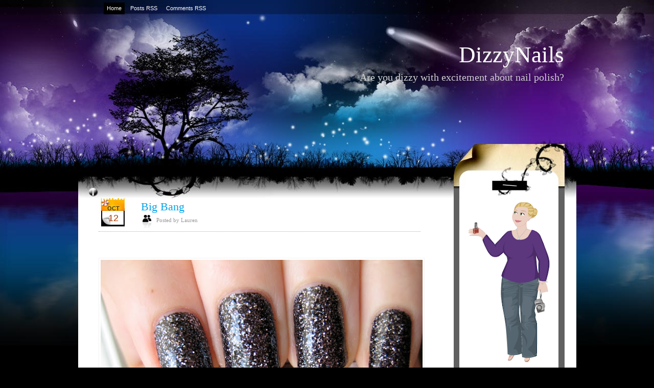

--- FILE ---
content_type: text/html; charset=UTF-8
request_url: http://www.dizzynails.com/2011/10/big-bang.html
body_size: 22835
content:
<!DOCTYPE html>
<html xmlns='http://www.w3.org/1999/xhtml' xmlns:b='http://www.google.com/2005/gml/b' xmlns:data='http://www.google.com/2005/gml/data' xmlns:expr='http://www.google.com/2005/gml/expr'>
<head>
<link href='https://www.blogger.com/static/v1/widgets/2944754296-widget_css_bundle.css' rel='stylesheet' type='text/css'/>
<meta content='text/html; charset=UTF-8' http-equiv='Content-Type'/>
<meta content='blogger' name='generator'/>
<link href='http://www.dizzynails.com/favicon.ico' rel='icon' type='image/x-icon'/>
<link href='http://www.dizzynails.com/2011/10/big-bang.html' rel='canonical'/>
<link rel="alternate" type="application/atom+xml" title="DizzyNails - Atom" href="http://www.dizzynails.com/feeds/posts/default" />
<link rel="alternate" type="application/rss+xml" title="DizzyNails - RSS" href="http://www.dizzynails.com/feeds/posts/default?alt=rss" />
<link rel="service.post" type="application/atom+xml" title="DizzyNails - Atom" href="https://www.blogger.com/feeds/283971332050129622/posts/default" />

<link rel="alternate" type="application/atom+xml" title="DizzyNails - Atom" href="http://www.dizzynails.com/feeds/2466559072730000843/comments/default" />
<!--Can't find substitution for tag [blog.ieCssRetrofitLinks]-->
<link href='https://blogger.googleusercontent.com/img/b/R29vZ2xl/AVvXsEgWTfx24CtJNkoT_X1wxWttvk2T8CMNVG9VLptKJ6Zyt3UI1cP2cAAJZePCGA0m5Tp42kcJB5J2E-7jWwslt5G0GJMvAXvxQWQC3yGRAOEyS5YJ4VWU7g1ms9J8n1l6kU_P5v8JMQOhJOw/s640/IMG_0002.JPG' rel='image_src'/>
<meta content='http://www.dizzynails.com/2011/10/big-bang.html' property='og:url'/>
<meta content='Big Bang' property='og:title'/>
<meta content='    This glittah is off the hook!      I used two coats of Leighton Denny Big Bang.      On top, I used a coat of Gelous, two coats of the n...' property='og:description'/>
<meta content='https://blogger.googleusercontent.com/img/b/R29vZ2xl/AVvXsEgWTfx24CtJNkoT_X1wxWttvk2T8CMNVG9VLptKJ6Zyt3UI1cP2cAAJZePCGA0m5Tp42kcJB5J2E-7jWwslt5G0GJMvAXvxQWQC3yGRAOEyS5YJ4VWU7g1ms9J8n1l6kU_P5v8JMQOhJOw/w1200-h630-p-k-no-nu/IMG_0002.JPG' property='og:image'/>
<TITLE>
DizzyNails: Big Bang
</TITLE>
<style id='page-skin-1' type='text/css'><!--
/*
-----------------------------------------------
Blogger Template Style
Name:     Night Sky
ThemeUrl  http://www.raycreationsindia.com/free-blogspot-templates.aspx
Company:  Ray Creations
Designer: Suparna Pramanik
URL:      http://www.raycreationsindia.com/
Date:     May 20, 2009
License:  This free BlogSpot template is licensed under the Creative Commons Attribution 3.0 License,
which permits both personal and commercial use.
However, to satisfy the 'attribution' clause of the license, you are required to keep the
footer links intact which provides due credit to its authors. For more specific details about
the license, you may visit the URL below:
http://creativecommons.org/licenses/by/3.0/
----------------------------------------------- */
/* CSS Document */
#navbar-iframe {
height:0px;
visibility:hidden;
display:none;
}
/************** BODY, TIPOGRAFÃƒ?A, COLORES... *****************/
* { margin: 0; padding: 0; }
body { background: #000000 url(https://blogger.googleusercontent.com/img/b/R29vZ2xl/AVvXsEjSbikCWw6GyaJ_FlVR431MwSkbKDd5BJ8Coa80mXWTaoTBz2e3qTl3ptDeXEuWWXzKNSs_dg3HdEGw06jN0BDFpmUgqJ8BcKqJVCzH1zQuKpX0PVnc-CxWoAc5VCcCYEhd4AzphF6bboM/s1600/backgroundpic.jpg) no-repeat center top; font-family: Abscissa, Trebuchet Ms, Arial, Helvetica, sans-serif; font-size: 18px; padding: 0px; margin-top: 0px; color:#666666; line-height:24px;}
input, button, textarea, select {  font: normal 12px/12px Abscissa, arial, sans-serif; color:#ffffff; vertical-align: middle; }
legend { display: none; }
fieldset { border: none; }
ul, ol { list-style: none; }
ol { list-style-type: decimal;}
table { border-collapse: collapse; width: 100%; }
hr { display: none; }
img { padding: 0px; margin-top:7px; margin-bottom:7px; border: none; text-align: center;}
a:link { text-decoration: underline; color : #666666;}
a:active { text-decoration: underline; color : #666666;}
a:visited { text-decoration: underline; color : #666666; }
a:hover	{ text-decoration: none; color : #999999; }
h1, h2, h3, h4 { font-family: Abscissa; margin-bottom:5px; width:100%; line-height:34px;}
/************** BG *****************/
#bg { width: 975px;}
#bg-all { width: 975px; background: #ffffff; text-align:left; margin-top:93px; overflow:hidden; margin-left:0px; margin-right:0px;}
#above { width: 975px; overflow: hidden;}
/**/ * html #bg-all { height: 1%;} /* */
/************** CONTAINER *****************/
.container { float: left; margin-left:0px; width: 700px;}
.contentBottom { padding: 0px; margin-left:0px; width: 975px; height:161px; background: url(https://blogger.googleusercontent.com/img/b/R29vZ2xl/AVvXsEiXzPG23r9GKSVGmUcmkrmQKw-BzI8Qm5UOsEVlBnSDYT6WlasIaCWcOo5EkqWe8dQ0Q3khXBGlxieskwxQJqpzCKIsX7btSFu4irI2oeS01MeaqTB6YufR6T4SCg0ScJUivl6lP3zJhiE/s1600/contentbottom.jpg) no-repeat bottom;}
.menu { overflow: hidden; width: 100%; background: #transparent; padding:5px 0px 5px 0px;}
/**/ * html .menu { height: 1%;} /* */
.menu ul { float:center; width:875px; text-align:left; }
.menu li { display: inline; font: normal 11px/14px "Arial"; float: left; height: 20px; }
.menu li ul li { font-weight: normal; letter-spacing: normal;}
.menu li a, .menu li a:visited { color:#ffffff; float: left; padding: 4px 6px 5px 6px; margin-right: 5px; text-decoration:none; font-weight:normal;}
.menu li a:hover { background: #000000; color:#ffffff; font-weight: normal; text-decoration: none;}
.menu .current_page_item a, .menu .current_page_item a:visited, .menu .current_page_item a:hover { background: #000000;) repeat-x bottom; color:#fff; }
.menu .current_page_item .page_item a, .menu .current_page_item .page_item a:visited { background: #def1f9; color:#272d36;}
.menu .current_page_item .page_item a:hover { background: #fff; color:#8eb250; }
/************** LOGO *****************/
#top {	height:140px;
float:none;
margin-top:30px;
margin-bottom:50px;
background-repeat: no-repeat;
}
.blogname {
float:none;
height: 87px;
padding: 30px 24px 15px 0;
font-family:Century Gothic,Verdana,Tahoma,sans-serif;
margin:0px 0 0 0;
}
.blogname h1  {
font-size:45px;
font-weight:normal;
margin:0px 0px 0 0px;
color:#ffffff;
text-decoration: none;
text-align:right;
}
.blogname h1  a:link, .blogname h1  a:visited{
color: #ffffff;
text-decoration: none;
background-color:transparent;
}
.blogname h1  a:hover {
color: #d0d0cf;
text-decoration: none;
background-color:transparent;
}
.blogname h2 {
margin:10px 0px 0 0px;
font-size:20px;
font-weight:normal;
color:#d0d0cf;
text-align:right;
}
/************** SL *****************/
.SL { width: 700px; float: left; padding-left: 35px;}
/************** Time *****************/
.PostTime{
float:left;
width:61px;
height: 60px;
margin: 0 5px 0 0;
background: url(https://blogger.googleusercontent.com/img/b/R29vZ2xl/AVvXsEgKP-I3BaTCpUi0n-QtaEoFjhZYmzCymNVDyUL_5b-2Hw7pdfPm4FxUA71EWbjrM-HNKEM9BzP4rIJTUSChWIfpfhe2QVLSr0kkSrd2hd1jp08U2sTMAIfLPi9pz_7Z7EZ4PYIVp3nkdUo/s1600/calender.jpg) no-repeat;
}
.post-month {
font-size: 11px;
text-transform: uppercase;
color: #333333;
text-align: center;
display:block;
font-family: Arial, Helvetica, sans-serif;
line-height: 11px;
font-weight: 700;
padding-top: 15px;
margin-left: -3px;
}
.post-day {
font-size: 18px;
text-transform: uppercase;
color: #ac3a01;
text-align: center;
display:block;
line-height: 18px;
padding-top: 4px;
margin-left: -3px;
}
/************** POSTS *****************/
#main-wrapper {
width: 630px; position: relative;
/**/ * html #main-wrapper { width: 99%;} /**/
}
.title{
text-align: left;
float:left;
color: #02a4eb;
background:transparent;
}
.post {
margin: 0px 0px 20px 5px;
padding:0px 0px 10px 0px;
height: 100%;
width:100%;
text-align:justify;
color:#666666;
font: 12px;
background: url(https://blogger.googleusercontent.com/img/b/R29vZ2xl/AVvXsEjZKMIm99Z5ZqGNCi7oi-67riOyGFJ9D_52gdz0BHVG71TcSFAjLPZFgFfZiN5oPlkYMA5v89CxPjSWCIowG2BPSmLejoqkoZ6zStDvkevgjG2VT4Mrtbq8QOzRc4_X6WPtn73sFg4-PGo/s1600/postend.jpg) no-repeat center bottom;
}
.title h2 {
font-size:22px;
height:33px;
width:500px;
color:#000000;
margin:0px 0 0 0 ;
padding: 0px 0 0 13px;
font-weight: normal;
}
.title h2 a, .post h2 a:link, .post h2 a:visited  {
color: #02a4eb;
text-decoration:none;
background-color: transparent;
}
.title h2 a, .post h2 a:hover  {
color: #26bcfe;
text-decoration:underline;
background-color: transparent;
}
.postmetadata {
margin: 0 0;
padding: 13px 0px 0px 10px;
height: 25px;
font: normal 12px Trebuchet Ms, Verdana, Arial, sans-serif;
text-align: right;
color:#333;
}
.post-title {padding:0 0 10px 0;}
.post h3 { color:#34c3f2; font: normal 25px/25px "Trebuchet Ms"; letter-spacing: -1px; }
.post h3 a, .post h3 a:visited { color:#34c3f2; text-decoration:none;}
.post h3 a:hover { color:#34c3f2; text-decoration: underline;}
.post-header-line-1 {font: normal 11px/14px 'Trebuchet Ms'; text-transform: uppercase; color:#999; padding-bottom:15px;}
.post-author {text-decoration: underline; color:#999; padding-right: 5px;}
.post p { font: normal 12px/19px "Trebuchet Ms"; padding: 0px; margin: 0px;}
.post ol { list-style: decimal inside; }
.post ol { padding: 10px 0px 5px 25px; margin: 0px; }
.post ol li { padding: 0px 0px 0px 0px; }
.post ul { padding: 10px 0px 10px 20px; margin: 0px; }
.post ul li { padding: 0px 0px 0px 13px; list-style-type: none; background: url("https://blogger.googleusercontent.com/img/b/R29vZ2xl/AVvXsEgE8oaLrMn9g1aYX9_nFWvJkr5-YCNCSn79x3BOsRtgbP1PPX7VHtaqoook4kkTXRE9GR6SqDAFUljtLJMMIwcx4nYV8bVu4IpVcjqs4y8K_Rz0rGT05kKAtnE77dO7NsskSe0P2Xs4gVQ/s1600/dot.gif") no-repeat left 1px; color:#666; }
.post blockquote { font: italic 14px/19px Georgia, "Times New Roman", Times, serif; padding: 10px 20px; margin: 10px 0px; background: #f2f1f1; }
.post blockquote p { font: italic 14px/19px Georgia, "Times New Roman", Times, serif; }
.post blockquote li { padding: 2px 0px 2px 13px; list-style-type: none; font-size: 12px; line-height: 17px;}
.post-footer {height:30px; margin: 15px 0 30px 0;}
.post-footer-line-1 {color:#7f7f7f; display: inline; padding: 5px 0px 5px 0px; margin-right: 10px; height:30px;}
.comment-link {background: url("https://blogger.googleusercontent.com/img/b/R29vZ2xl/AVvXsEgiFZ5WDZhH333LVjbJeoBhz-uOauUhNSryX7cpEmLmVtEyGztaGsTCubtVt8InZfd-omnOr1uwUzMILCEsBsU4wliM2CieJXp_O8B7QRmu-JzOPT2RjKReefpkaIDfHBEiLku66wb0G1A/s1600/comments.jpg") left top no-repeat; float:right; font-weight: normal; letter-spacing: -1px; padding:0px 0 10px 28px;}
.comment-link a, .comment-link a:visited { color:#333333; text-decoration:underline;}
.comment-link a:hover { color:#666666; text-decoration: none;}
.post-labels { background: url("https://blogger.googleusercontent.com/img/b/R29vZ2xl/AVvXsEisL0CVRZELTrRHxXPduta8U0SlKR18yQ5zoitYEif94CAZeA0JnPZOK6_h3cYkKhYFz50ISrRAKVwzglb8MlM-1CUACYz0mMEKU5rnIMQxMzEJA66odnSvehKc8UUleAQ0-V-mjxK2Szw/s1600/tags.jpg") left top no-repeat; float:left; font: normal 11px/14px "Trebuchet Ms"; width:345px; margin-right: 0px; color:#86a760; margin-left:13px; padding:8px 0px 7px 25px;}
.post-labels a, .post-labels a:visited { color:#999999; text-decoration:none;}
.post-labels a:hover { color:#666666; text-decoration: underline;}
.post-info{
width: 100%;
height:35px;
text-align: left;
background-repeat: no-repeat;
}
.date { background: url("https://blogger.googleusercontent.com/img/b/R29vZ2xl/AVvXsEjDvHfE1IYjtyyEqpo123ge-v7XGeHtmH5wc4uVDPM6hkvQ8_3sTgNsjJmQdQ3eK2r1ioC9X7mZb5Ui3PQBu_9VZawvKo-JNeqpww__x3sSlg90TeoKxCPDJ0XWhbQ-2UKbhGbJAoHNwZo/s1600/author.jpg") left top no-repeat; float:left; font: normal 11px/14px "Trebuchet Ms"; width:345px; margin-right: 0px; color:#999999; margin-left:13px; padding:3px 0px 10px 30px;}
.comment-count{
font-family:Trebuchet Ms;
font-size: 12px;
float:right;
padding: 2px 0 0 0px;
text-decoration: none;
}
.comment-count a, .comment-count a:visited { color:#86a760; text-decoration:underline;}
.comment-count a:hover { color:#9bc46b; text-decoration: none;}
/************** Images *****************/
.post img { padding: 0; width: 100%; text-align:left; display: block; padding: 3px; border: solid 1px #f2f2f2; }
.post img.centered { display: block; margin-left: auto; margin-right: auto; padding: 3px; border: solid 1px #f2f2f2;}
.post img.alignright { margin: 5px 0 10px 20px; display: inline; border: solid 4px #f2f2f2; padding: 3px; }
.post img.alignleft { margin: 5px 20px 10px 0; display: inline; border: solid 4px #f2f2f2; padding: 3px;}
.post .alignright { float: right; }
.post .alignleft { float: left }
.post a:link{color:#999999; text-decoration:none;}
.post a:visited{color:#999999; text-decoration:none;}
.post a:active{color:#999999; text-decoration:none;}
.post a:hover{color:#666666; text-decoration:underline;}
/************** Navigation *****************/
#blog-pager-newer-link {float: right; padding:1px 25px 5px 25px; width:80px; background:url(https://blogger.googleusercontent.com/img/b/R29vZ2xl/AVvXsEiv3b42cv0be-HXU4YX-214MOLzmmRFPte5YvIz-s-RHe5oPhkRIC3vEKZYMyi_RkkxKlFTBQiqyNSIpI_o8Awu9u12h-19WJX_rnb9SbpSxc-UZ4k93CcIquvp8T7Vd1iVOerhc3Y_Zzc/s1600/newerpostArrow.jpg) no-repeat right 0px;}
#blog-pager-newer-link a:link{color:#000000;text-decoration:none; font-size: 11px;}
#blog-pager-newer-link a:visited{color:#000000;text-decoration:none; font-size: 11px;}
#blog-pager-newer-link a:active{color:#000000;text-decoration:none; font-size: 11px;}
#blog-pager-newer-link a:hover{color:#666666;text-decoration:none; font-size: 11px;}
#blog-pager-older-link {float: left; padding:1px 25px 5px 33px; width:80px; background:url(https://blogger.googleusercontent.com/img/b/R29vZ2xl/AVvXsEjre3836Yq4_NHIUIqTcBw5XzusK54nMrpMQ4He4WPFm285apk4jhR-MrRrjrYPkXtENTFq82VsTOxgFShhhrqqw2ne-03dajp_jA67-edCxNvIFdzQG4aMcnmc2cl23Q6GyBUZzkjynEo/s1600/olderpost.jpg) no-repeat left 0px;}
#blog-pager-older-link a:link{color:#000000;text-decoration:none; font-size: 11px;}
#blog-pager-older-link a:visited{color:#000000;text-decoration:none; font-size: 11px;}
#blog-pager-older-link a:active{color:#000000;text-decoration:none; font-size: 11px;}
#blog-pager-older-link a:hover{color:#666666;text-decoration:none; font-size: 11px;}
#blog-pager {overflow: hidden; padding-bottom: 20px;}
/************** SIDEBARS *****************/
.rightPanelArea{ width:240px; float:right;}
.rightpaneltop { width: 240px; background: url(https://blogger.googleusercontent.com/img/b/R29vZ2xl/AVvXsEhDUv_bE4_hst8h0QqBg-RuWqLtCr_31CqJNxQ8J5qyazp2yyAXf6TOxHAhnIGz-Ofob_t82DeSSGK0dLPtX5oeAwGS3Ja52bve414vjUDPGYXAwTEzWYLNphXxIaAzMG70SjF0QpJMpSM/s1600/sidePaneltop.png); height:99px; background-repeat:no-repeat; float: right; clear:right;}
.rightpanel { width: 240px; background: url(https://blogger.googleusercontent.com/img/b/R29vZ2xl/AVvXsEhCV6q2Js3jaUEYNkcq2E8J5pszK74X7HRF2OLfJGNjbSJUfyzwP4vU4VwD_3vbs1hjTfACdD5cLRVX_R-wCz75HAvFIiAKY9P6pkJ1hqCl_SSyM8l2Dk9_m1lhgEusKZ5PBkznK24axAs/s1600/rightsidePanelRepeat.jpg); background-repeat:repeat-y; float: right; clear:right;}
.rightpanelbottom { width: 240px; background: url(https://blogger.googleusercontent.com/img/b/R29vZ2xl/AVvXsEjD5NHMIcuRiYBykyzMt0-2hRkqGTHrbhzn9c0hy1xNfaqtiT03WkR5C36GfQ9dU0YlL-oN8j61oEjompztPblP2Zzq9NwAb4bYpGfAmpaEbCn3-mLgXarYLWRdnJXeqd7ZRPMxbOMyVe4/s1600/rightsidePanelbottom.jpg); height:80px; background-repeat:no-repeat; float: right; clear:right;}
#SR { width: 240px; background: url(https://blogger.googleusercontent.com/img/b/R29vZ2xl/AVvXsEhCV6q2Js3jaUEYNkcq2E8J5pszK74X7HRF2OLfJGNjbSJUfyzwP4vU4VwD_3vbs1hjTfACdD5cLRVX_R-wCz75HAvFIiAKY9P6pkJ1hqCl_SSyM8l2Dk9_m1lhgEusKZ5PBkznK24axAs/s1600/rightsidePanelRepeat.jpg); background-repeat:repeat-y; float: right; clear:right;}
#SR2 { width: 240px; height:100%; float: right; clear:right;}
#SR3 { width: 240px; float: right; clear:right;}
#SR4 { width: 240px; float: right; clear:right;}
.rightpanelF {padding-left:26px; padding-right:50px; padding-top:0px; font-family:Abscissa;}
.rightpanelF h2 { font-size: 22px; color:#666666; padding:8px 0px 0px 0px; font-weight:normal; border-bottom: solid 1px #bdbaba;}
.rightpanelF a:link {color:#59a3dc;text-decoration:none; font-size: 12px;}
.rightpanelF a:visited {color:#59a3dc;text-decoration:none; font-size: 12px;}
.rightpanelF a:active {color:#59a3dc;text-decoration:none; font-size: 12px;}
.rightpanelF a:hover {color:#80c0f2;text-decoration:underline; font-size: 12px;}
.rightpanelF p { padding: 5px 0px; margin: 0px; font-size: 13px; line-height: 16px;}
.rightpanelContent {padding:10px 0px 20px 0px; margin-bottom:10px; font: normal 'Trebuchet Ms'; }
/************** WIDGETS *****************/
.search { background: url(http://www.raycreationsindia.com/blogger-template/greenLeaves/rssbg.gif) no-repeat left top; height:40px; padding-top:30px; overflow: hidden;}
/**/ *html .SR .search  { height: 1%;} /**/
.search form { width: 245px; padding: 0px; border: 1px solid #f2f2f2; background: #333333; }
.search fieldset { overflow: hidden; height: 1%;  }
.search input { float: left; margin-right: 2px; background: url(http://www.raycreationsindia.com/blogger-template/blueSpiral/search.gif) no-repeat; border: none; padding: 5px 3px 5px 0px; width: 145px; color:#666;}
.search button { float: left; background: url(http://www.raycreationsindia.com/blogger-template/blueSpiral/searchbutton.gif) no-repeat; width: 26px; border: none; cursor: pointer; text-indent: -1000em; }
.syn ul { margin: 0px 0px; padding:80px 23px 0px 0px; float: right; clear:right;}
.syn li { margin: 0px 5px 0px 0px; background:url(http://www.raycreationsindia.com/blogger-template/Oceanfloral/rss.png) no-repeat; padding: 2px 0px 0px 22px; list-style-type: none; color:#ffcc66; display: inline; font: bold 12px/12px 'Arial';}
.syn li a, .syn li a:visited {color:#333333; text-decoration:none; font-weight: normal;}
.syn li a:hover {color:#333333; text-decoration:underline; font-weight: normal;}
.photostream { width:300px; padding: 15px 0px 25px 0;}
/**/ *html .SR .photostream { height: 1%;} /**/
.photostream h2 { padding-left:15px; font-size: 24px; letter-spacing: -1px; color:#102a30;}
.flickr_badge_image {text-align:center !important;}
.flickr_badge_image img {width:54px; height:54px; padding:5px 0 0 5px; margin: 0;}
#flickr_badge_uber_wrapper a:hover,
#flickr_badge_uber_wrapper a:link,
#flickr_badge_uber_wrapper a:active,
#flickr_badge_uber_wrapper a:visited {text-decoration:none !important; background:inherit !important; color:#102A30;}
#flickr_badge_wrapper {background-color:#9ed5e1; width:270px; margin:0 0 15px 0; padding:0;}
#flickr_badge_source {padding:0 !important; font: 11px Arial, Helvetica, Sans serif !important; color:#FFFFFF !important;}
.photostream .widget-content { margin:10px 0 0 10px; padding:0;}
.categs {  float: left; width: 130px; overflow: hidden; margin-bottom: 3px;}
/**/ *html .SR .categs { height: 1%;} /**/
.categs .widget {padding:15px;}
.categs h2 {font: bold 15px/15px 'Arial'; letter-spacing: -1px; color:#102a30; padding-bottom: 5px;}
.categs li { padding: 1px 0px; list-style-type: none; font-size: 11px; color:#5e8a89; }
.categs a, a:visited { color:#247682; text-decoration: underline; font-weight:normal;}
.categs a:hover { color:#003333; text-decoration: underline; font-weight:normal;}
.archives { overflow: hidden; margin-bottom: 3px; float: left; width: 130px;}
.archives .widget {padding:15px;}
/**/ *html .SR .categs { height: 1%;} /**/
.archives h2 { font: bold 15px/15px 'Arial'; letter-spacing: -1px; color:#102a30; padding-bottom: 5px;}
.archives li { padding: 1px 0px; list-style-type: none; font-size: 11px; color:#5e8a89; }
.archives a, a:visited { color:#247682; text-decoration: underline; font-weight:normal;}
.archives a:hover { color:#003333; text-decoration: underline; font-weight:normal;}
.recent { background: #72a429 url(http://www.raycreationsindia.com/blogger-template/greenLeaves/archives.jpg) no-repeat left top; padding: 15px; margin-bottom: 3px; }
.recent .tabs { overflow: hidden; }
.recent .tabs { height: 1%; }
.recent .tabs li { float: left; background: none; }
.recent .tabs li a { float: left; font: bold 14px/14px "Arial"; color: #102a30; padding: 3px 6px 9px 6px; background: #b5d6cd url(https://blogger.googleusercontent.com/img/b/R29vZ2xl/AVvXsEiPDVq1bU5vmx0wqn3_Iy0tE0XvO13iZon6J7sM0yg-fdtZu0azpFaDZvzQBOG2cZ3gX5Ad23PI_3cFi0iprsCM9uMWtJPZ3adi1w95Tunl7cI_r2GY5w0ifRCq-zsraWdJOElXuxgiY-BD/s1600/tabsinactiveck6.png) no-repeat bottom center; margin-right: 3px; letter-spacing: -1px; text-decoration: none;}
.recent .tabs li a.active, .recent .tabs li a:hover { background: #4a6969 url(https://blogger.googleusercontent.com/img/b/R29vZ2xl/AVvXsEj4BAmr3s7VBQFgRSLKXexO_ffaMXixNGeDQuAsugInArC4knCv-oncdjAOoC8RMve8dn9gMCOYAw2i3sP0SVg22kdr7RUTVMurikOnSTNN4qw5ubzZgHllqOcGELMp9b2q51wWcHIx-fFK/s1600/tabsactivelq5.png) no-repeat bottom center; color: #fff; text-decoration: none; font-weight:bold;}
.recent a, #SR .recent a:visited { color:#247682; text-decoration: underline; font-weight:normal;}
.recent a:hover { color:#003333; text-decoration: underline; font-weight:normal;}
#tab-comments { display: none; margin-bottom: 5px; }
#tab-comments li { background: url(http://www.raycreationsindia.com/blogger-template/blueSpiral/tabArrow.png) no-repeat left 10px; padding: 4px 0px 4px 6px; border-bottom: solid 1px #c5ded7; font-size: 11px; color:#076ebe;}
#tab-comments li a { display: block;}
#tab-posts { margin-bottom: 5px; font-size: 11px; }
#tab-posts li { background: url(http://www.raycreationsindia.com/blogger-template/blueSpiral/tabArrow.png) no-repeat left 8px; line-height: 14px; padding: 1px 0px 1px 6px;}
#tab-tags { display: none; margin-bottom: 5px; font-family: "Verdana"; line-height: 24px; font-size:11px;}
/************** COMENTARIOS *****************/
#comments h4 { color:#0cc2f0; font: normal 28px/28px "Arial"; letter-spacing: -1px; padding-bottom: 20px; }
#comments-block {width:580px; background:transparent; }
#comments-block .comment-author { background: url(https://blogger.googleusercontent.com/img/b/R29vZ2xl/AVvXsEg0xgaHXcbPEte07NSbieAwWU2oTS6yoNY6HBJWp7atjOhGGHjKJaTTjs53YNmgwJC5PPUZpwCOh4bggMLoOUFxEPXkbzsrh6Ys_SNG_59kG4oYXJn4StNtfeR6p00p329xPj0xm9ncHnk/s1600/commentbg.jpg) no-repeat left top; padding: 19px 5px 33px 25px; border: none; font: bold 12px/13px "Trebuchet Ms" sans-serif; line-height:18px; display:block;}
#comments-block .comment-author a:link{color:#21a7f4;text-decoration:none;}
#comments-block .comment-author a:visited{color:#21a7f4;text-decoration:none;}
#comments-block .comment-author a:active{color:#21a7f4;text-decoration:none;}
#comments-block .comment-author a:hover{color:#56c1ff;text-decoration:underline;}
#comments-block .comment-timestamp { display:block; color:#489422; float:right; margin-right:15px;}
#comments-block .comment-timestamp a:link{color:#333333;text-decoration:none; font-family:Arial; font-size: 10px;}
#comments-block .comment-timestamp a:visited{color:#333333;text-decoration:none; font-family:Arial; font-size: 10px;}
#comments-block .comment-timestamp a:active{color:#333333;text-decoration:none; font-family:Arial; font-size: 10px;}
#comments-block .comment-timestamp a:hover{color:#666666;text-decoration:none; font-family:Arial; font-size: 10px;}
#comments-bottom {background: url(https://blogger.googleusercontent.com/img/b/R29vZ2xl/AVvXsEie47980aHZhI8fz5j3b9LPyqQGb-wH_t8xYeIraXh0mn7EgVKrWMuILitpT6TTyRvv2Olt5UNz7Omt7eFdi_x_L45xXlpn2EPHQhS89wPBFEpc9DR1GEGBsbDTbMLSpsL-nPeYmEsG4lc/s1600/commentboxBottom.jpg) no-repeat left bottom; padding:10px 0px 9px 0px; }
#comments-block .comment-timestamp a, comments-block .comment-timestamp a:visited { color:#ddfef0; text-decoration: underline; font-weight: normal;}
#comments-block .comment-body { padding:0px 20px 0px 25px; background: url(https://blogger.googleusercontent.com/img/b/R29vZ2xl/AVvXsEj3k5slrPlXJkqr1kSlC1F6UXP3BdZWiGzibuB3sZYl_7FWFLjRn_1O8hb8XrnDLFCWIZ0wE8ygdGu4oJS5CyNp4Srl0NXyZSliRzAWb7IevIMOwHWCzULACmkTj9joPuwCbnrR3o-r6VA/s1600/commentboxR.jpg) repeat-y; font: normal 11px/17px "Trebuchet Ms"; color:#666666;}
#comments-block .comment-body p { font: normal 12px/17px "Verdana"; padding: 5px 5px; margin: 0px;}
#comments-block .comment-body blockquote { font: italic 14px/19px Georgia, "Times New Roman", Times, serif; color:#666; margin: 10px 20px; }
#comments-block .comment-body blockquote p { font: italic 14px/19px Georgia, "Times New Roman", Times, serif; color:#666; }
#comments-block .comment-footer { background: url(https://blogger.googleusercontent.com/img/b/R29vZ2xl/AVvXsEie47980aHZhI8fz5j3b9LPyqQGb-wH_t8xYeIraXh0mn7EgVKrWMuILitpT6TTyRvv2Olt5UNz7Omt7eFdi_x_L45xXlpn2EPHQhS89wPBFEpc9DR1GEGBsbDTbMLSpsL-nPeYmEsG4lc/s1600/commentboxBottom.jpg) no-repeat left bottom; padding:10px 0px 9px 0px;  margin:0 0 20px 0;}
.deleted-comment {
font-style:italic;
color:#666666;
}
/************** PERFIL *****************/
.profile-img {
float: left;
margin: 0 5px 5px 0;
padding: 4px;
border: 5px solid #E7E9E3;
}
.profile-data {
margin:0;
font: arial;
color: #000;
font-weight: bold;
line-height: 1.6em;
}
.profile-datablock {
margin:.5em 0 .5em;
}
.profile-textblock {
margin: 0.5em 0;
line-height: 1.6em;
}
.profile-link {
font: #000;
letter-spacing: .1em;
}
/************** FOOTER *****************/
.footer { margin: 0 auto; padding:0px 0px 15px 0px; color:#666666;}
.footer p { width:900px; text-align:left; margin: 0px; padding-left:80px; font-family: 'Verdana'; vertical-align:bottom; font-size: 11px; padding-top:0px;  }
.footer p.copy { color:#666666; }
.footer p.copy a, .footer p.copy a:visited, .footer p.copy a:hover { color:#666666;}
.footer p.theme { padding-top: 2px; color:#6c8e9d; }
.footer p.theme a, .footer p.theme a:visited, .footer p.theme a:hover { color:#6c8e9d; text-decoration: none;}
}
}
/** Page structure tweaks for layout editor wireframe */
body#layout #header {
margin-left: 0px;
margin-right: 0px;
}

--></style>
<!--[if lte IE 6]> <script type="text/javascript" src="http://www.raycreationsindia.com/blogger-template/greenLeaves/supersleight.js"></script> <![endif]-->
<link href='https://www.blogger.com/dyn-css/authorization.css?targetBlogID=283971332050129622&amp;zx=4b129042-610c-49e3-95f2-0ba54b9e5714' media='none' onload='if(media!=&#39;all&#39;)media=&#39;all&#39;' rel='stylesheet'/><noscript><link href='https://www.blogger.com/dyn-css/authorization.css?targetBlogID=283971332050129622&amp;zx=4b129042-610c-49e3-95f2-0ba54b9e5714' rel='stylesheet'/></noscript>
<meta name='google-adsense-platform-account' content='ca-host-pub-1556223355139109'/>
<meta name='google-adsense-platform-domain' content='blogspot.com'/>

</head>
<body>
<div class='navbar section' id='navbar'><div class='widget Navbar' data-version='1' id='Navbar1'><script type="text/javascript">
    function setAttributeOnload(object, attribute, val) {
      if(window.addEventListener) {
        window.addEventListener('load',
          function(){ object[attribute] = val; }, false);
      } else {
        window.attachEvent('onload', function(){ object[attribute] = val; });
      }
    }
  </script>
<div id="navbar-iframe-container"></div>
<script type="text/javascript" src="https://apis.google.com/js/platform.js"></script>
<script type="text/javascript">
      gapi.load("gapi.iframes:gapi.iframes.style.bubble", function() {
        if (gapi.iframes && gapi.iframes.getContext) {
          gapi.iframes.getContext().openChild({
              url: 'https://www.blogger.com/navbar/283971332050129622?po\x3d2466559072730000843\x26origin\x3dhttp://www.dizzynails.com',
              where: document.getElementById("navbar-iframe-container"),
              id: "navbar-iframe"
          });
        }
      });
    </script><script type="text/javascript">
(function() {
var script = document.createElement('script');
script.type = 'text/javascript';
script.src = '//pagead2.googlesyndication.com/pagead/js/google_top_exp.js';
var head = document.getElementsByTagName('head')[0];
if (head) {
head.appendChild(script);
}})();
</script>
</div></div>
<SCRIPT>
function remplaza_fecha(d){
var da = d.split(' ');
dia = "<strong class='day'>"+da[0]+"</strong>";
mes = "<strong class='month'>"+da[1].slice(0,3)+"</strong>";
anio = "<strong class='year'>"+da[2]+"</strong>";
document.write(dia+mes+anio);
}
</SCRIPT>
<!-- skip links for text browsers -->
<SPAN id='skiplinks' style='display:none;'>
<A href='#main'>skip to main </A> |
<A href='#sidebar'>skip to sidebar</A>
</SPAN>
<CENTER>
<DIV class='menu'>
<UL>
<LI class='current_page_item'>
<A href='/'>
<SPAN>Home</SPAN>
</A>
</LI>
<LI>
<A href='/feeds/posts/default'>
<SPAN>Posts RSS</SPAN>
</A>
</LI>
<LI>
<A href='/feeds/comments/default'>
<SPAN>Comments RSS</SPAN>
</A>
</LI>
</UL>
</DIV>
<div id='above'>
<center>
<div class='blogname section' id='top'><div class='widget Header' data-version='1' id='Header1'>
<H1 class='blognam'>
<A href='http://www.dizzynails.com/'>
DizzyNails
</A>
</H1>
<H2>
Are you dizzy with excitement about nail polish?
</H2>
</div></div>
</center>
</div>
</CENTER>
<!-- Start BG -->
<center>
<DIV id='bg'>
<div class='contentTop'>
</div>
<DIV id='bg-all'>
<!-- Start Container -->
<DIV class='container'>
<!-- Start Header: Puedes elegir entre mostrar el logo en imagen o en texto (mÃƒ&#161;s informaciÃƒ&#179;n en el post de Zona Cerebral sobre la plantilla) -->
<!-- END Header -->
<DIV class='SL'>
<DIV id='main-wrapper'>
<div class='main section' id='main'><div class='widget Blog' data-version='1' id='Blog1'>
<DIV class='blog-posts hfeed'>
<!--Can't find substitution for tag [adStart]-->
<div class='post uncustomized-post-template'>
<div style='border-bottom: dotted 1px #aaaaaa; margin-bottom:5px; height:65px; width:630px;'>
<div>
<div class='PostTime'>
<script type='text/javascript'>
                            var timestamp = "Wednesday, October 12, 2011";
                            if (timestamp != '') {
                            var timesplit = timestamp.split(",");
                            var date_yyyy = timesplit[2];
                            var timesplit = timesplit[1].split(" ");
                            var date_dd = timesplit[2];
                            var date_mmm = timesplit[1].substring(0, 3);
                            }
                          </script>
<div class='post-month'>
<script type='text/javascript'>document.write(date_mmm);</script>
</div>
<div class='post-day'>
<script type='text/javascript'>document.write(date_dd);</script>
</div>
</div>
<div style='float:right; text-align:left; width:560px;'>
<div class='title'>
<a name='2466559072730000843'></a>
<h2 class='title'>
<a href='http://www.dizzynails.com/2011/10/big-bang.html'>
Big Bang
</a>
</h2>
</div>
<div class='post-info'>
<SPAN class='date'>
Posted by
Lauren
</SPAN>
<span class='comment-count'>
</span>
</div>
</div>
</div>
</div>
<div class='post-header-line-1'></div>
<div class='cover'>
<div class='entry'>
<p>
<div class="separator" style="clear: both; text-align: center;">
<a href="https://blogger.googleusercontent.com/img/b/R29vZ2xl/AVvXsEgWTfx24CtJNkoT_X1wxWttvk2T8CMNVG9VLptKJ6Zyt3UI1cP2cAAJZePCGA0m5Tp42kcJB5J2E-7jWwslt5G0GJMvAXvxQWQC3yGRAOEyS5YJ4VWU7g1ms9J8n1l6kU_P5v8JMQOhJOw/s1600/IMG_0002.JPG" imageanchor="1" style="margin-left: 1em; margin-right: 1em;"><img border="0" height="480" src="https://blogger.googleusercontent.com/img/b/R29vZ2xl/AVvXsEgWTfx24CtJNkoT_X1wxWttvk2T8CMNVG9VLptKJ6Zyt3UI1cP2cAAJZePCGA0m5Tp42kcJB5J2E-7jWwslt5G0GJMvAXvxQWQC3yGRAOEyS5YJ4VWU7g1ms9J8n1l6kU_P5v8JMQOhJOw/s640/IMG_0002.JPG" width="640" /></a></div>
<div style="text-align: center;">
&nbsp;This glittah is off the hook!</div>
<div class="separator" style="clear: both; text-align: center;">
<a href="https://blogger.googleusercontent.com/img/b/R29vZ2xl/AVvXsEjOR-j3LUswofAEalbkhChEEv8VW9h4hU0gzwi6qZq1AVQAdk7ggRyrn7GDZgARnZHLxUpsBRb7AFaHEa3n-ECgLiJdxagqsawPQe3WujEkpId1ACR4uSk5E4GCOeoVgMIX4MWJBb0kpUA/s1600/IMG_0004.JPG" imageanchor="1" style="margin-left: 1em; margin-right: 1em;"><img border="0" height="480" src="https://blogger.googleusercontent.com/img/b/R29vZ2xl/AVvXsEjOR-j3LUswofAEalbkhChEEv8VW9h4hU0gzwi6qZq1AVQAdk7ggRyrn7GDZgARnZHLxUpsBRb7AFaHEa3n-ECgLiJdxagqsawPQe3WujEkpId1ACR4uSk5E4GCOeoVgMIX4MWJBb0kpUA/s640/IMG_0004.JPG" width="640" /></a></div>
<div style="text-align: center;">
&nbsp;I used two coats of Leighton Denny Big Bang.</div>
<div class="separator" style="clear: both; text-align: center;">
<a href="https://blogger.googleusercontent.com/img/b/R29vZ2xl/AVvXsEh1abFpE0CzsbIRJUjkRnofa7-olVTk5xXQxZTf9Xwxe9daq7_SZTsS1F1ytCvfE_2PptblxU0oBkulkOQY6JT2Swlp8_PvONr5ieyZaeuYGhkk6u_YVlr7m9M9Xh-ooDPPhTxuk3Msvuo/s1600/IMG_0005.JPG" imageanchor="1" style="margin-left: 1em; margin-right: 1em;"><img border="0" height="480" src="https://blogger.googleusercontent.com/img/b/R29vZ2xl/AVvXsEh1abFpE0CzsbIRJUjkRnofa7-olVTk5xXQxZTf9Xwxe9daq7_SZTsS1F1ytCvfE_2PptblxU0oBkulkOQY6JT2Swlp8_PvONr5ieyZaeuYGhkk6u_YVlr7m9M9Xh-ooDPPhTxuk3Msvuo/s640/IMG_0005.JPG" width="640" /></a></div>
<div style="text-align: center;">
&nbsp;On top, I used a coat of Gelous, two coats of the new top coat from Cult Nails, and a coat of Poshe after that! &nbsp;This be a crazy top coat eatin' polish. &nbsp;It still wasn't perfectly smooth then, but almost. &nbsp;:)</div>
<div class="separator" style="clear: both; text-align: center;">
<a href="https://blogger.googleusercontent.com/img/b/R29vZ2xl/AVvXsEiYTTepYKQAyRs61fYD1rccC-uLm3oIuEOqKiO0ZohFADeCoqwm312tY7Lks4EuusDGfaM0ojo-z9oJkDF0aBCpHEW-rdKVYO4E_LxFkVsLHnoeq77fHzJlgI_71bhvoLhuMA0df4Vb7Uk/s1600/IMG_0006.JPG" imageanchor="1" style="margin-left: 1em; margin-right: 1em;"><img border="0" height="480" src="https://blogger.googleusercontent.com/img/b/R29vZ2xl/AVvXsEiYTTepYKQAyRs61fYD1rccC-uLm3oIuEOqKiO0ZohFADeCoqwm312tY7Lks4EuusDGfaM0ojo-z9oJkDF0aBCpHEW-rdKVYO4E_LxFkVsLHnoeq77fHzJlgI_71bhvoLhuMA0df4Vb7Uk/s640/IMG_0006.JPG" width="640" /></a></div>
<div style="text-align: center;">
&nbsp;My dry time was actually pretty good. &nbsp;And the wear was good as well. &nbsp;This polish smells really potent! &nbsp;Also, application was definitely tricky. &nbsp;I felt like I was carefully applying cement to my nails.</div>
<div class="separator" style="clear: both; text-align: center;">
<a href="https://blogger.googleusercontent.com/img/b/R29vZ2xl/AVvXsEjXhQU3WnGfCsPQVr2aqfFqU_pOdZEU7MEF6Aygf_zWT2z6ROv2YRRLkyyMx7duxBM5_zSBl338ffeJPpdkS0YmSM0Om8GKfP1XCOe771xcfCrm5SPBXp1MGzdbaZ3jGA_Zi8JsaWHM3y8/s1600/IMG_0007.JPG" imageanchor="1" style="margin-left: 1em; margin-right: 1em;"><img border="0" height="480" src="https://blogger.googleusercontent.com/img/b/R29vZ2xl/AVvXsEjXhQU3WnGfCsPQVr2aqfFqU_pOdZEU7MEF6Aygf_zWT2z6ROv2YRRLkyyMx7duxBM5_zSBl338ffeJPpdkS0YmSM0Om8GKfP1XCOe771xcfCrm5SPBXp1MGzdbaZ3jGA_Zi8JsaWHM3y8/s640/IMG_0007.JPG" width="640" /></a></div>
<div style="text-align: center;">
&nbsp;Now for the fun part! &nbsp;I'm going to describe to you what is actually going on in this polish. &nbsp;Looks like black and silver only, right? &nbsp;Wrong.</div>
<div class="separator" style="clear: both; text-align: center;">
<a href="https://blogger.googleusercontent.com/img/b/R29vZ2xl/AVvXsEitWtXboFwriK_fGb6njxDBI-PDbejl1igYFp8z_Rv9rDmkvrY52pxi5hPkDyhNORmyb5o-pY_FJfaL2FaMjLibJO3BIojNDCWXp-quLSAhxI1_OWyY-5OFPR4TNUsEJJysWrzGpF0MtoM/s1600/IMG_0008.JPG" imageanchor="1" style="margin-left: 1em; margin-right: 1em;"><img border="0" height="480" src="https://blogger.googleusercontent.com/img/b/R29vZ2xl/AVvXsEitWtXboFwriK_fGb6njxDBI-PDbejl1igYFp8z_Rv9rDmkvrY52pxi5hPkDyhNORmyb5o-pY_FJfaL2FaMjLibJO3BIojNDCWXp-quLSAhxI1_OWyY-5OFPR4TNUsEJJysWrzGpF0MtoM/s640/IMG_0008.JPG" width="640" /></a></div>
<div style="text-align: center;">
&nbsp;The base of the polish is either clear or possibly just slightly purple tinted. &nbsp;I believe it's clear, based on application. &nbsp;There is tons of sequin-like sparkly black glitter in there, as well as silver, of course, but also lots of pale pink glitter! &nbsp;And there is very sporadic holo light blue glitter speckled throughout, too!</div>
<div class="separator" style="clear: both; text-align: center;">
<a href="https://blogger.googleusercontent.com/img/b/R29vZ2xl/AVvXsEi9859GIrDnlnBgw3V11ETC_oL5yHfds60kxg6_cG2IFd2QL5RcQgFdeE_-F5X5AGYnpujsClcVvvhr6zNTfSYsPhq1jdVMYGzxm3jYTsUcWQlyCJzZm7p1hAhLD2pnako5PbC3zZeX8P0/s1600/IMG_0009.JPG" imageanchor="1" style="margin-left: 1em; margin-right: 1em;"><img border="0" height="480" src="https://blogger.googleusercontent.com/img/b/R29vZ2xl/AVvXsEi9859GIrDnlnBgw3V11ETC_oL5yHfds60kxg6_cG2IFd2QL5RcQgFdeE_-F5X5AGYnpujsClcVvvhr6zNTfSYsPhq1jdVMYGzxm3jYTsUcWQlyCJzZm7p1hAhLD2pnako5PbC3zZeX8P0/s640/IMG_0009.JPG" width="640" /></a></div>
The overall effect varies from looking either slightly purple, slightly pink, or sometimes more just black and silver. &nbsp;I believe it's completely and utterly unique and I adore it! &nbsp;I ordered it with a few others from the <a href="http://www.leightondenny.com/">Leighton Denny</a> website.
</p>
<div style='clear: both;'></div>
</div>
</div>
<div class='postmetadata'>
<p class='post-footer-line post-footer-line-1'>
<span class='post-backlinks post-comment-link'>
</span>
<span class='post-icons'>
<span class='item-action'>
<a href='https://www.blogger.com/email-post/283971332050129622/2466559072730000843' title='Email Post'>
<span class='email-post-icon'>&#160;</span>
</a>
</span>
</span>
</p>
<p class='post-footer-line post-footer-line-2'></p>
</div>
</div>
<DIV class='comments' id='comments'>
<A name='comments'></A>
<H4>
10
dizzy comments:
                        
</H4>
<DL id='comments-block'>
<div>
<DT class='comment-author' id='comment-1379169890106052921'>
<div style='float:left:'>
<span style='float:left;'>
<A name='comment-1379169890106052921'></A>
<A href='https://www.blogger.com/profile/07768139078747623087' rel='nofollow'>
Unknown
</A>
said...
</span>
<SPAN class='comment-timestamp'>
<A href='#comment-1379169890106052921' title='comment permalink'>
October 12, 2011 at 2:45&#8239;PM
</A>
<SPAN class='item-control blog-admin pid-746724933'>
<A href='https://www.blogger.com/comment/delete/283971332050129622/1379169890106052921' title='Delete Comment'>
<SPAN class='delete-comment-icon'>&#160;</SPAN>
</A>
</SPAN>
</SPAN>
</div>
</DT>
</div>
<DD class='comment-body'>
<P>
I love this! Do you recall how much shipping was from the LD site?
</P>
</DD>
<DD class='comment-footer'>
</DD>
<div>
<DT class='comment-author' id='comment-3421308568469764641'>
<div style='float:left:'>
<span style='float:left;'>
<A name='comment-3421308568469764641'></A>
Anonymous
said...
</span>
<SPAN class='comment-timestamp'>
<A href='#comment-3421308568469764641' title='comment permalink'>
October 12, 2011 at 5:47&#8239;PM
</A>
<SPAN class='item-control blog-admin pid-490123811'>
<A href='https://www.blogger.com/comment/delete/283971332050129622/3421308568469764641' title='Delete Comment'>
<SPAN class='delete-comment-icon'>&#160;</SPAN>
</A>
</SPAN>
</SPAN>
</div>
</DT>
</div>
<DD class='comment-body'>
<P>
Crazy awesome! Haven&#39;t gotten around to trying Leighton Denny polishes due to the price tag, but this one might warrant it.
</P>
</DD>
<DD class='comment-footer'>
</DD>
<div>
<DT class='comment-author' id='comment-5572132544852049047'>
<div style='float:left:'>
<span style='float:left;'>
<A name='comment-5572132544852049047'></A>
<A href='https://www.blogger.com/profile/16154278497401530064' rel='nofollow'>
Lauren
</A>
said...
</span>
<SPAN class='comment-timestamp'>
<A href='#comment-5572132544852049047' title='comment permalink'>
October 12, 2011 at 6:18&#8239;PM
</A>
<SPAN class='item-control blog-admin pid-903508617'>
<A href='https://www.blogger.com/comment/delete/283971332050129622/5572132544852049047' title='Delete Comment'>
<SPAN class='delete-comment-icon'>&#160;</SPAN>
</A>
</SPAN>
</SPAN>
</div>
</DT>
</div>
<DD class='comment-body'>
<P>
Janimal - it was 15 pounds for four polishes.  Yipes!!  I just told myself that it was kind of like getting Chanels...so that way I felt it was all reasonable.  LOL
</P>
</DD>
<DD class='comment-footer'>
</DD>
<div>
<DT class='comment-author' id='comment-1373760721419758557'>
<div style='float:left:'>
<span style='float:left;'>
<A name='comment-1373760721419758557'></A>
<A href='https://www.blogger.com/profile/05296356112388572590' rel='nofollow'>
Alex
</A>
said...
</span>
<SPAN class='comment-timestamp'>
<A href='#comment-1373760721419758557' title='comment permalink'>
October 12, 2011 at 7:04&#8239;PM
</A>
<SPAN class='item-control blog-admin pid-1816180301'>
<A href='https://www.blogger.com/comment/delete/283971332050129622/1373760721419758557' title='Delete Comment'>
<SPAN class='delete-comment-icon'>&#160;</SPAN>
</A>
</SPAN>
</SPAN>
</div>
</DT>
</div>
<DD class='comment-body'>
<P>
That is a gorgeous polish!!! Wow<br /><br />xoxox
</P>
</DD>
<DD class='comment-footer'>
</DD>
<div>
<DT class='comment-author' id='comment-6107570048587874275'>
<div style='float:left:'>
<span style='float:left;'>
<A name='comment-6107570048587874275'></A>
Anonymous
said...
</span>
<SPAN class='comment-timestamp'>
<A href='#comment-6107570048587874275' title='comment permalink'>
October 12, 2011 at 8:41&#8239;PM
</A>
<SPAN class='item-control blog-admin pid-490123811'>
<A href='https://www.blogger.com/comment/delete/283971332050129622/6107570048587874275' title='Delete Comment'>
<SPAN class='delete-comment-icon'>&#160;</SPAN>
</A>
</SPAN>
</SPAN>
</div>
</DT>
</div>
<DD class='comment-body'>
<P>
WOW! This polish is stunning!
</P>
</DD>
<DD class='comment-footer'>
</DD>
<div>
<DT class='comment-author' id='comment-3251678132172884117'>
<div style='float:left:'>
<span style='float:left;'>
<A name='comment-3251678132172884117'></A>
<A href='https://www.blogger.com/profile/08796442272873185732' rel='nofollow'>
Linda
</A>
said...
</span>
<SPAN class='comment-timestamp'>
<A href='#comment-3251678132172884117' title='comment permalink'>
October 13, 2011 at 8:56&#8239;PM
</A>
<SPAN class='item-control blog-admin pid-1250244627'>
<A href='https://www.blogger.com/comment/delete/283971332050129622/3251678132172884117' title='Delete Comment'>
<SPAN class='delete-comment-icon'>&#160;</SPAN>
</A>
</SPAN>
</SPAN>
</div>
</DT>
</div>
<DD class='comment-body'>
<P>
I think this polish would be really cool for New Year&#39;s, it&#39;s such a glitter bomb!
</P>
</DD>
<DD class='comment-footer'>
</DD>
<div>
<DT class='comment-author' id='comment-7607511129840264351'>
<div style='float:left:'>
<span style='float:left;'>
<A name='comment-7607511129840264351'></A>
<A href='https://www.blogger.com/profile/02673179480914621983' rel='nofollow'>
Gottwinkies
</A>
said...
</span>
<SPAN class='comment-timestamp'>
<A href='#comment-7607511129840264351' title='comment permalink'>
October 15, 2011 at 4:58&#8239;PM
</A>
<SPAN class='item-control blog-admin pid-1382352320'>
<A href='https://www.blogger.com/comment/delete/283971332050129622/7607511129840264351' title='Delete Comment'>
<SPAN class='delete-comment-icon'>&#160;</SPAN>
</A>
</SPAN>
</SPAN>
</div>
</DT>
</div>
<DD class='comment-body'>
<P>
Holy Crap...I love this polish! Where did you find this?!
</P>
</DD>
<DD class='comment-footer'>
</DD>
<div>
<DT class='comment-author' id='comment-3305711392583075608'>
<div style='float:left:'>
<span style='float:left;'>
<A name='comment-3305711392583075608'></A>
<A href='https://www.blogger.com/profile/12279907971892504289' rel='nofollow'>
Mabê
</A>
said...
</span>
<SPAN class='comment-timestamp'>
<A href='#comment-3305711392583075608' title='comment permalink'>
October 15, 2011 at 5:35&#8239;PM
</A>
<SPAN class='item-control blog-admin pid-76238323'>
<A href='https://www.blogger.com/comment/delete/283971332050129622/3305711392583075608' title='Delete Comment'>
<SPAN class='delete-comment-icon'>&#160;</SPAN>
</A>
</SPAN>
</SPAN>
</div>
</DT>
</div>
<DD class='comment-body'>
<P>
I laughed at the part of the cement LOL<br />but it is pretty even, different and unique!<br />nice post!<br />kisses<br />http://ficadikmabe.blogspot.com/
</P>
</DD>
<DD class='comment-footer'>
</DD>
<div>
<DT class='comment-author' id='comment-5979808701233357545'>
<div style='float:left:'>
<span style='float:left;'>
<A name='comment-5979808701233357545'></A>
<A href='https://www.blogger.com/profile/15815205527060173322' rel='nofollow'>
Tee Dee
</A>
said...
</span>
<SPAN class='comment-timestamp'>
<A href='#comment-5979808701233357545' title='comment permalink'>
October 16, 2011 at 3:51&#8239;PM
</A>
<SPAN class='item-control blog-admin pid-319966794'>
<A href='https://www.blogger.com/comment/delete/283971332050129622/5979808701233357545' title='Delete Comment'>
<SPAN class='delete-comment-icon'>&#160;</SPAN>
</A>
</SPAN>
</SPAN>
</div>
</DT>
</div>
<DD class='comment-body'>
<P>
Oooh lovely!
</P>
</DD>
<DD class='comment-footer'>
</DD>
<div>
<DT class='comment-author' id='comment-5010063389208620238'>
<div style='float:left:'>
<span style='float:left;'>
<A name='comment-5010063389208620238'></A>
<A href='https://www.blogger.com/profile/14362730591123297711' rel='nofollow'>
I Drink Nail Polish
</A>
said...
</span>
<SPAN class='comment-timestamp'>
<A href='#comment-5010063389208620238' title='comment permalink'>
October 19, 2011 at 12:27&#8239;AM
</A>
<SPAN class='item-control blog-admin pid-675810195'>
<A href='https://www.blogger.com/comment/delete/283971332050129622/5010063389208620238' title='Delete Comment'>
<SPAN class='delete-comment-icon'>&#160;</SPAN>
</A>
</SPAN>
</SPAN>
</div>
</DT>
</div>
<DD class='comment-body'>
<P>
LOVE it!  Nom nom nom, yummy glittah!!!  &lt;3
</P>
</DD>
<DD class='comment-footer'>
</DD>
</DL>
<P class='comment-footer'>
<DIV class='comment-form'>
<A name='comment-form'></A>
<H4 id='comment-post-message'>
Post a Comment
</H4>
<P>
Thank you so much for taking to time to leave a comment!  I absolutely love to hear your thoughts and comments.  :)  If you would like to share a web address for your blog, I ask that you would kindly do so via e-mail.
</P>
<A href='https://www.blogger.com/comment/frame/283971332050129622?po=2466559072730000843&hl=en&saa=85391&origin=http://www.dizzynails.com' id='comment-editor-src'></A>
<IFRAME allowtransparency='true' class='blogger-iframe-colorize' frameborder='0' height='275' id='comment-editor' scrolling='no' src='' width='100%'></IFRAME>
<script type="text/javascript" src="https://www.blogger.com/static/v1/jsbin/2210189538-iframe_colorizer.js"></script>
</DIV>
</P>
<DIV id='backlinks-container'>
<DIV id='Blog1_backlinks-container'>
</DIV>
</DIV>
</DIV>
<!--Can't find substitution for tag [adEnd]-->
</DIV>
<DIV class='blog-pager' id='blog-pager'>
<SPAN id='blog-pager-newer-link'>
<A class='blog-pager-newer-link' href='http://www.dizzynails.com/2011/10/my-favorite.html' id='Blog1_blog-pager-newer-link' title='Newer Post'>
Newer Post
</A>
</SPAN>
<SPAN id='blog-pager-older-link'>
<A class='blog-pager-older-link' href='http://www.dizzynails.com/2011/10/random-creme-swatches.html' id='Blog1_blog-pager-older-link' title='Older Post'>
Older Post
</A>
</SPAN>
</DIV>
<DIV class='clear'></DIV>
<DIV class='post-feeds'>
</DIV>
</div></div>
</DIV>
</DIV>
</DIV>
<!-- Container -->
<div>
</div>
<div class='rightPanelArea'>
<div class='rightpanel'>
<div class='rightpanelF section' id='about'><div class='widget HTML' data-version='1' id='HTML1'>
<div class='widget-content'>
<!-- BEGIN 160x600 MAIN AD-->
<script src="http://ads.blogherads.com/91/9177/160a.js" type="text/javascript"></script>
<!-- END 160x600 MAIN AD-->
</div>
<div class='clear'></div>
</div><div class='widget Image' data-version='1' id='Image1'>
<div class='widget-content'>
<img alt='' height='316' id='Image1_img' src='https://blogger.googleusercontent.com/img/b/R29vZ2xl/AVvXsEgz9gPVZCHEXJIHMmM7-vWFaMF_DRN2qrVVloxSXDU5A17Ib-RjQKglXYcKpm2-p70_ISkhLJVwaQzp-SYv_GinoR11xR6FTisoRyEeqiBANZFTjHWpOpx9Or7lKBXWUxYwJp6ks-vGeHk/s316/Lauren.png' width='164'/>
<br/>
</div>
<div class='clear'></div>
</div><div class='widget Profile' data-version='1' id='Profile1'>
<h2>This Is Me!</h2>
<div class='widget-content'>
<a href='https://www.blogger.com/profile/16154278497401530064'><img alt='My photo' class='profile-img' height='55' src='//blogger.googleusercontent.com/img/b/R29vZ2xl/AVvXsEiuu6iQWXco0LqRpNsskqXjbUOU7PCcetJloWQPxsEyX0g6Kg135bgaz8H6fmyXolutVvz6xclXMyIE082eDjQwj4Zv-gyWb8bsrEJ2VHGpdDnDrqoOxyf-dc52DhfQfA/s220/IMG_0017.JPG' width='80'/></a>
<dl class='profile-datablock'>
<dt class='profile-data'>
<a class='profile-name-link g-profile' href='https://www.blogger.com/profile/16154278497401530064' rel='author' style='background-image: url(//www.blogger.com/img/logo-16.png);'>
Lauren
</a>
</dt>
<dd class='profile-textblock'>I love color, beauty, creativity, animals, and being care-free.  I'm not care-free, in reality, but would like to think it's an attainable state of being!  I do like to bend the rules when it serves a greater purpose and I'm all about being authentic.  Here I am, take me or leave me!  I suppose I'd call myself a sensitive soul.  I think I feel things more deeply and ponder things more thoroughly than your average bear.</dd>
</dl>
<a class='profile-link' href='https://www.blogger.com/profile/16154278497401530064' rel='author'>View my complete profile</a>
<div class='clear'></div>
</div>
</div></div>
<div class='rightpanelF section' id='categs'><div class='widget HTML' data-version='1' id='HTML4'>
<div class='widget-content'>
<a href="http://www.bloglovin.com/blog/848805/?claim=kf6mbg9dgag">Follow my blog with Bloglovin</a>
</div>
<div class='clear'></div>
</div><div class='widget HTML' data-version='1' id='HTML2'>
<div class='widget-content'>
<!-- JavaScript for Static HTML -->
<script type="text/javascript">
var mpt = new Date();
var mpts = mpt.getTimezoneOffset() + mpt.getTime();
document.write("<script type=\"text\/javascript\" src=\"http:\/\/altfarm.mediaplex.com\/ad\/js\/8975-145393-46860-2\?mpt=" + mpts + "&mpvc=\"><\/script>");
</script>
<noscript>
<a href="http://altfarm.mediaplex.com/ad/nc/8975-145393-46860-2">
<img src="http://altfarm.mediaplex.com/ad/nb/8975-145393-46860-2" 
alt="Click Here" border="0" />
</a>
</noscript>
</div>
<div class='clear'></div>
</div><div class='widget Label' data-version='1' id='Label1'>
<H2>
Labels
</H2>
<DIV class='rightpanelContent'>
<UL>
<LI>
<A dir='ltr' href='http://www.dizzynails.com/search/label/%24OPI'>
$OPI
</A>
<SPAN dir='ltr'>
                          (34)
                        </SPAN>
</LI>
<LI>
<A dir='ltr' href='http://www.dizzynails.com/search/label/2012'>
2012
</A>
<SPAN dir='ltr'>
                          (1)
                        </SPAN>
</LI>
<LI>
<A dir='ltr' href='http://www.dizzynails.com/search/label/a-england'>
a-england
</A>
<SPAN dir='ltr'>
                          (14)
                        </SPAN>
</LI>
<LI>
<A dir='ltr' href='http://www.dizzynails.com/search/label/angels%20singing'>
angels singing
</A>
<SPAN dir='ltr'>
                          (4)
                        </SPAN>
</LI>
<LI>
<A dir='ltr' href='http://www.dizzynails.com/search/label/Anise'>
Anise
</A>
<SPAN dir='ltr'>
                          (1)
                        </SPAN>
</LI>
<LI>
<A dir='ltr' href='http://www.dizzynails.com/search/label/Anna%20Sui'>
Anna Sui
</A>
<SPAN dir='ltr'>
                          (11)
                        </SPAN>
</LI>
<LI>
<A dir='ltr' href='http://www.dizzynails.com/search/label/Appliques'>
Appliques
</A>
<SPAN dir='ltr'>
                          (11)
                        </SPAN>
</LI>
<LI>
<A dir='ltr' href='http://www.dizzynails.com/search/label/aqua'>
aqua
</A>
<SPAN dir='ltr'>
                          (14)
                        </SPAN>
</LI>
<LI>
<A dir='ltr' href='http://www.dizzynails.com/search/label/Aurora%20Boreal'>
Aurora Boreal
</A>
<SPAN dir='ltr'>
                          (1)
                        </SPAN>
</LI>
<LI>
<A dir='ltr' href='http://www.dizzynails.com/search/label/Barielle'>
Barielle
</A>
<SPAN dir='ltr'>
                          (5)
                        </SPAN>
</LI>
<LI>
<A dir='ltr' href='http://www.dizzynails.com/search/label/Barry%20M'>
Barry M
</A>
<SPAN dir='ltr'>
                          (4)
                        </SPAN>
</LI>
<LI>
<A dir='ltr' href='http://www.dizzynails.com/search/label/base%20coat'>
base coat
</A>
<SPAN dir='ltr'>
                          (3)
                        </SPAN>
</LI>
<LI>
<A dir='ltr' href='http://www.dizzynails.com/search/label/BB%20Couture%20for%20Men'>
BB Couture for Men
</A>
<SPAN dir='ltr'>
                          (3)
                        </SPAN>
</LI>
<LI>
<A dir='ltr' href='http://www.dizzynails.com/search/label/BB%20Couture%20for%20Nails'>
BB Couture for Nails
</A>
<SPAN dir='ltr'>
                          (10)
                        </SPAN>
</LI>
<LI>
<A dir='ltr' href='http://www.dizzynails.com/search/label/beige'>
beige
</A>
<SPAN dir='ltr'>
                          (6)
                        </SPAN>
</LI>
<LI>
<A dir='ltr' href='http://www.dizzynails.com/search/label/black'>
black
</A>
<SPAN dir='ltr'>
                          (84)
                        </SPAN>
</LI>
<LI>
<A dir='ltr' href='http://www.dizzynails.com/search/label/blogs'>
blogs
</A>
<SPAN dir='ltr'>
                          (1)
                        </SPAN>
</LI>
<LI>
<A dir='ltr' href='http://www.dizzynails.com/search/label/Blue'>
Blue
</A>
<SPAN dir='ltr'>
                          (195)
                        </SPAN>
</LI>
<LI>
<A dir='ltr' href='http://www.dizzynails.com/search/label/bottles'>
bottles
</A>
<SPAN dir='ltr'>
                          (1)
                        </SPAN>
</LI>
<LI>
<A dir='ltr' href='http://www.dizzynails.com/search/label/bronze'>
bronze
</A>
<SPAN dir='ltr'>
                          (9)
                        </SPAN>
</LI>
<LI>
<A dir='ltr' href='http://www.dizzynails.com/search/label/brown'>
brown
</A>
<SPAN dir='ltr'>
                          (18)
                        </SPAN>
</LI>
<LI>
<A dir='ltr' href='http://www.dizzynails.com/search/label/burgundy'>
burgundy
</A>
<SPAN dir='ltr'>
                          (6)
                        </SPAN>
</LI>
<LI>
<A dir='ltr' href='http://www.dizzynails.com/search/label/Butter%20London'>
Butter London
</A>
<SPAN dir='ltr'>
                          (8)
                        </SPAN>
</LI>
<LI>
<A dir='ltr' href='http://www.dizzynails.com/search/label/butterfly'>
butterfly
</A>
<SPAN dir='ltr'>
                          (1)
                        </SPAN>
</LI>
<LI>
<A dir='ltr' href='http://www.dizzynails.com/search/label/Candeo'>
Candeo
</A>
<SPAN dir='ltr'>
                          (3)
                        </SPAN>
</LI>
<LI>
<A dir='ltr' href='http://www.dizzynails.com/search/label/Cetuem'>
Cetuem
</A>
<SPAN dir='ltr'>
                          (2)
                        </SPAN>
</LI>
<LI>
<A dir='ltr' href='http://www.dizzynails.com/search/label/Chanel'>
Chanel
</A>
<SPAN dir='ltr'>
                          (9)
                        </SPAN>
</LI>
<LI>
<A dir='ltr' href='http://www.dizzynails.com/search/label/Charlotte%20Russe'>
Charlotte Russe
</A>
<SPAN dir='ltr'>
                          (1)
                        </SPAN>
</LI>
<LI>
<A dir='ltr' href='http://www.dizzynails.com/search/label/cherimoya'>
cherimoya
</A>
<SPAN dir='ltr'>
                          (1)
                        </SPAN>
</LI>
<LI>
<A dir='ltr' href='http://www.dizzynails.com/search/label/China%20Glaze'>
China Glaze
</A>
<SPAN dir='ltr'>
                          (51)
                        </SPAN>
</LI>
<LI>
<A dir='ltr' href='http://www.dizzynails.com/search/label/Claire%27s'>
Claire&#39;s
</A>
<SPAN dir='ltr'>
                          (6)
                        </SPAN>
</LI>
<LI>
<A dir='ltr' href='http://www.dizzynails.com/search/label/clarins'>
clarins
</A>
<SPAN dir='ltr'>
                          (5)
                        </SPAN>
</LI>
<LI>
<A dir='ltr' href='http://www.dizzynails.com/search/label/clarins%20230'>
clarins 230
</A>
<SPAN dir='ltr'>
                          (3)
                        </SPAN>
</LI>
<LI>
<A dir='ltr' href='http://www.dizzynails.com/search/label/CND'>
CND
</A>
<SPAN dir='ltr'>
                          (6)
                        </SPAN>
</LI>
<LI>
<A dir='ltr' href='http://www.dizzynails.com/search/label/Color%20Club'>
Color Club
</A>
<SPAN dir='ltr'>
                          (17)
                        </SPAN>
</LI>
<LI>
<A dir='ltr' href='http://www.dizzynails.com/search/label/comparison'>
comparison
</A>
<SPAN dir='ltr'>
                          (3)
                        </SPAN>
</LI>
<LI>
<A dir='ltr' href='http://www.dizzynails.com/search/label/contest'>
contest
</A>
<SPAN dir='ltr'>
                          (1)
                        </SPAN>
</LI>
<LI>
<A dir='ltr' href='http://www.dizzynails.com/search/label/Contrary%20Polish'>
Contrary Polish
</A>
<SPAN dir='ltr'>
                          (7)
                        </SPAN>
</LI>
<LI>
<A dir='ltr' href='http://www.dizzynails.com/search/label/copper'>
copper
</A>
<SPAN dir='ltr'>
                          (20)
                        </SPAN>
</LI>
<LI>
<A dir='ltr' href='http://www.dizzynails.com/search/label/coral'>
coral
</A>
<SPAN dir='ltr'>
                          (8)
                        </SPAN>
</LI>
<LI>
<A dir='ltr' href='http://www.dizzynails.com/search/label/Cover%20Girl'>
Cover Girl
</A>
<SPAN dir='ltr'>
                          (2)
                        </SPAN>
</LI>
<LI>
<A dir='ltr' href='http://www.dizzynails.com/search/label/crackle'>
crackle
</A>
<SPAN dir='ltr'>
                          (8)
                        </SPAN>
</LI>
<LI>
<A dir='ltr' href='http://www.dizzynails.com/search/label/creams'>
creams
</A>
<SPAN dir='ltr'>
                          (1)
                        </SPAN>
</LI>
<LI>
<A dir='ltr' href='http://www.dizzynails.com/search/label/Creme'>
Creme
</A>
<SPAN dir='ltr'>
                          (97)
                        </SPAN>
</LI>
<LI>
<A dir='ltr' href='http://www.dizzynails.com/search/label/crowstoes'>
crowstoes
</A>
<SPAN dir='ltr'>
                          (2)
                        </SPAN>
</LI>
<LI>
<A dir='ltr' href='http://www.dizzynails.com/search/label/Cult%20Nails'>
Cult Nails
</A>
<SPAN dir='ltr'>
                          (13)
                        </SPAN>
</LI>
<LI>
<A dir='ltr' href='http://www.dizzynails.com/search/label/cuticles'>
cuticles
</A>
<SPAN dir='ltr'>
                          (1)
                        </SPAN>
</LI>
<LI>
<A dir='ltr' href='http://www.dizzynails.com/search/label/Dare%202%20Wear'>
Dare 2 Wear
</A>
<SPAN dir='ltr'>
                          (1)
                        </SPAN>
</LI>
<LI>
<A dir='ltr' href='http://www.dizzynails.com/search/label/decals'>
decals
</A>
<SPAN dir='ltr'>
                          (3)
                        </SPAN>
</LI>
<LI>
<A dir='ltr' href='http://www.dizzynails.com/search/label/Delia%27s'>
Delia&#39;s
</A>
<SPAN dir='ltr'>
                          (1)
                        </SPAN>
</LI>
<LI>
<A dir='ltr' href='http://www.dizzynails.com/search/label/Designer%20Series'>
Designer Series
</A>
<SPAN dir='ltr'>
                          (9)
                        </SPAN>
</LI>
<LI>
<A dir='ltr' href='http://www.dizzynails.com/search/label/Diamond%20Cosmetics'>
Diamond Cosmetics
</A>
<SPAN dir='ltr'>
                          (7)
                        </SPAN>
</LI>
<LI>
<A dir='ltr' href='http://www.dizzynails.com/search/label/Dior'>
Dior
</A>
<SPAN dir='ltr'>
                          (9)
                        </SPAN>
</LI>
<LI>
<A dir='ltr' href='http://www.dizzynails.com/search/label/dogs'>
dogs
</A>
<SPAN dir='ltr'>
                          (6)
                        </SPAN>
</LI>
<LI>
<A dir='ltr' href='http://www.dizzynails.com/search/label/Dollish%20Polish'>
Dollish Polish
</A>
<SPAN dir='ltr'>
                          (3)
                        </SPAN>
</LI>
<LI>
<A dir='ltr' href='http://www.dizzynails.com/search/label/Dose'>
Dose
</A>
<SPAN dir='ltr'>
                          (1)
                        </SPAN>
</LI>
<LI>
<A dir='ltr' href='http://www.dizzynails.com/search/label/DS'>
DS
</A>
<SPAN dir='ltr'>
                          (8)
                        </SPAN>
</LI>
<LI>
<A dir='ltr' href='http://www.dizzynails.com/search/label/duochrome'>
duochrome
</A>
<SPAN dir='ltr'>
                          (77)
                        </SPAN>
</LI>
<LI>
<A dir='ltr' href='http://www.dizzynails.com/search/label/Emily%20de%20Molly'>
Emily de Molly
</A>
<SPAN dir='ltr'>
                          (1)
                        </SPAN>
</LI>
<LI>
<A dir='ltr' href='http://www.dizzynails.com/search/label/Essence'>
Essence
</A>
<SPAN dir='ltr'>
                          (4)
                        </SPAN>
</LI>
<LI>
<A dir='ltr' href='http://www.dizzynails.com/search/label/Essie'>
Essie
</A>
<SPAN dir='ltr'>
                          (13)
                        </SPAN>
</LI>
<LI>
<A dir='ltr' href='http://www.dizzynails.com/search/label/Eternal'>
Eternal
</A>
<SPAN dir='ltr'>
                          (1)
                        </SPAN>
</LI>
<LI>
<A dir='ltr' href='http://www.dizzynails.com/search/label/Etude%20House'>
Etude House
</A>
<SPAN dir='ltr'>
                          (3)
                        </SPAN>
</LI>
<LI>
<A dir='ltr' href='http://www.dizzynails.com/search/label/experiment'>
experiment
</A>
<SPAN dir='ltr'>
                          (1)
                        </SPAN>
</LI>
<LI>
<A dir='ltr' href='http://www.dizzynails.com/search/label/Fantasy'>
Fantasy
</A>
<SPAN dir='ltr'>
                          (1)
                        </SPAN>
</LI>
<LI>
<A dir='ltr' href='http://www.dizzynails.com/search/label/Finger%20Paints'>
Finger Paints
</A>
<SPAN dir='ltr'>
                          (8)
                        </SPAN>
</LI>
<LI>
<A dir='ltr' href='http://www.dizzynails.com/search/label/flakes'>
flakes
</A>
<SPAN dir='ltr'>
                          (6)
                        </SPAN>
</LI>
<LI>
<A dir='ltr' href='http://www.dizzynails.com/search/label/flakie'>
flakie
</A>
<SPAN dir='ltr'>
                          (38)
                        </SPAN>
</LI>
<LI>
<A dir='ltr' href='http://www.dizzynails.com/search/label/flower'>
flower
</A>
<SPAN dir='ltr'>
                          (1)
                        </SPAN>
</LI>
<LI>
<A dir='ltr' href='http://www.dizzynails.com/search/label/foil'>
foil
</A>
<SPAN dir='ltr'>
                          (16)
                        </SPAN>
</LI>
<LI>
<A dir='ltr' href='http://www.dizzynails.com/search/label/French'>
French
</A>
<SPAN dir='ltr'>
                          (1)
                        </SPAN>
</LI>
<LI>
<A dir='ltr' href='http://www.dizzynails.com/search/label/frost'>
frost
</A>
<SPAN dir='ltr'>
                          (7)
                        </SPAN>
</LI>
<LI>
<A dir='ltr' href='http://www.dizzynails.com/search/label/fuchsia'>
fuchsia
</A>
<SPAN dir='ltr'>
                          (1)
                        </SPAN>
</LI>
<LI>
<A dir='ltr' href='http://www.dizzynails.com/search/label/Funky%20Fingers'>
Funky Fingers
</A>
<SPAN dir='ltr'>
                          (2)
                        </SPAN>
</LI>
<LI>
<A dir='ltr' href='http://www.dizzynails.com/search/label/giraffes'>
giraffes
</A>
<SPAN dir='ltr'>
                          (1)
                        </SPAN>
</LI>
<LI>
<A dir='ltr' href='http://www.dizzynails.com/search/label/Girly%20Bits'>
Girly Bits
</A>
<SPAN dir='ltr'>
                          (2)
                        </SPAN>
</LI>
<LI>
<A dir='ltr' href='http://www.dizzynails.com/search/label/Givenchy'>
Givenchy
</A>
<SPAN dir='ltr'>
                          (2)
                        </SPAN>
</LI>
<LI>
<A dir='ltr' href='http://www.dizzynails.com/search/label/glittah'>
glittah
</A>
<SPAN dir='ltr'>
                          (170)
                        </SPAN>
</LI>
<LI>
<A dir='ltr' href='http://www.dizzynails.com/search/label/Glitter'>
Glitter
</A>
<SPAN dir='ltr'>
                          (99)
                        </SPAN>
</LI>
<LI>
<A dir='ltr' href='http://www.dizzynails.com/search/label/Glitter%20Gal'>
Glitter Gal
</A>
<SPAN dir='ltr'>
                          (2)
                        </SPAN>
</LI>
<LI>
<A dir='ltr' href='http://www.dizzynails.com/search/label/glitter%20tips'>
glitter tips
</A>
<SPAN dir='ltr'>
                          (1)
                        </SPAN>
</LI>
<LI>
<A dir='ltr' href='http://www.dizzynails.com/search/label/glow%20in%20the%20dark'>
glow in the dark
</A>
<SPAN dir='ltr'>
                          (2)
                        </SPAN>
</LI>
<LI>
<A dir='ltr' href='http://www.dizzynails.com/search/label/gold'>
gold
</A>
<SPAN dir='ltr'>
                          (77)
                        </SPAN>
</LI>
<LI>
<A dir='ltr' href='http://www.dizzynails.com/search/label/gray'>
gray
</A>
<SPAN dir='ltr'>
                          (57)
                        </SPAN>
</LI>
<LI>
<A dir='ltr' href='http://www.dizzynails.com/search/label/green'>
green
</A>
<SPAN dir='ltr'>
                          (147)
                        </SPAN>
</LI>
<LI>
<A dir='ltr' href='http://www.dizzynails.com/search/label/Greener'>
Greener
</A>
<SPAN dir='ltr'>
                          (1)
                        </SPAN>
</LI>
<LI>
<A dir='ltr' href='http://www.dizzynails.com/search/label/grey'>
grey
</A>
<SPAN dir='ltr'>
                          (1)
                        </SPAN>
</LI>
<LI>
<A dir='ltr' href='http://www.dizzynails.com/search/label/Guerlain'>
Guerlain
</A>
<SPAN dir='ltr'>
                          (3)
                        </SPAN>
</LI>
<LI>
<A dir='ltr' href='http://www.dizzynails.com/search/label/Hairspray'>
Hairspray
</A>
<SPAN dir='ltr'>
                          (1)
                        </SPAN>
</LI>
<LI>
<A dir='ltr' href='http://www.dizzynails.com/search/label/half-moon'>
half-moon
</A>
<SPAN dir='ltr'>
                          (1)
                        </SPAN>
</LI>
<LI>
<A dir='ltr' href='http://www.dizzynails.com/search/label/Halloween'>
Halloween
</A>
<SPAN dir='ltr'>
                          (3)
                        </SPAN>
</LI>
<LI>
<A dir='ltr' href='http://www.dizzynails.com/search/label/Happy%20Hands'>
Happy Hands
</A>
<SPAN dir='ltr'>
                          (1)
                        </SPAN>
</LI>
<LI>
<A dir='ltr' href='http://www.dizzynails.com/search/label/Hard%20Candy'>
Hard Candy
</A>
<SPAN dir='ltr'>
                          (4)
                        </SPAN>
</LI>
<LI>
<A dir='ltr' href='http://www.dizzynails.com/search/label/Hare'>
Hare
</A>
<SPAN dir='ltr'>
                          (8)
                        </SPAN>
</LI>
<LI>
<A dir='ltr' href='http://www.dizzynails.com/search/label/Hearts'>
Hearts
</A>
<SPAN dir='ltr'>
                          (4)
                        </SPAN>
</LI>
<LI>
<A dir='ltr' href='http://www.dizzynails.com/search/label/Heaven%20White'>
Heaven White
</A>
<SPAN dir='ltr'>
                          (1)
                        </SPAN>
</LI>
<LI>
<A dir='ltr' href='http://www.dizzynails.com/search/label/Hello%20Kitty'>
Hello Kitty
</A>
<SPAN dir='ltr'>
                          (1)
                        </SPAN>
</LI>
<LI>
<A dir='ltr' href='http://www.dizzynails.com/search/label/hidden%20shimmer'>
hidden shimmer
</A>
<SPAN dir='ltr'>
                          (3)
                        </SPAN>
</LI>
<LI>
<A dir='ltr' href='http://www.dizzynails.com/search/label/High%20Definition'>
High Definition
</A>
<SPAN dir='ltr'>
                          (1)
                        </SPAN>
</LI>
<LI>
<A dir='ltr' href='http://www.dizzynails.com/search/label/Hits'>
Hits
</A>
<SPAN dir='ltr'>
                          (12)
                        </SPAN>
</LI>
<LI>
<A dir='ltr' href='http://www.dizzynails.com/search/label/HM'>
HM
</A>
<SPAN dir='ltr'>
                          (1)
                        </SPAN>
</LI>
<LI>
<A dir='ltr' href='http://www.dizzynails.com/search/label/Hollywood%20Junk'>
Hollywood Junk
</A>
<SPAN dir='ltr'>
                          (1)
                        </SPAN>
</LI>
<LI>
<A dir='ltr' href='http://www.dizzynails.com/search/label/Holo'>
Holo
</A>
<SPAN dir='ltr'>
                          (134)
                        </SPAN>
</LI>
<LI>
<A dir='ltr' href='http://www.dizzynails.com/search/label/Holographic'>
Holographic
</A>
<SPAN dir='ltr'>
                          (11)
                        </SPAN>
</LI>
<LI>
<A dir='ltr' href='http://www.dizzynails.com/search/label/Hot%20Topic'>
Hot Topic
</A>
<SPAN dir='ltr'>
                          (2)
                        </SPAN>
</LI>
<LI>
<A dir='ltr' href='http://www.dizzynails.com/search/label/I%20Love%20Nail%20Polish'>
I Love Nail Polish
</A>
<SPAN dir='ltr'>
                          (1)
                        </SPAN>
</LI>
<LI>
<A dir='ltr' href='http://www.dizzynails.com/search/label/Ice%20Ice%20Baby'>
Ice Ice Baby
</A>
<SPAN dir='ltr'>
                          (1)
                        </SPAN>
</LI>
<LI>
<A dir='ltr' href='http://www.dizzynails.com/search/label/Icing'>
Icing
</A>
<SPAN dir='ltr'>
                          (2)
                        </SPAN>
</LI>
<LI>
<A dir='ltr' href='http://www.dizzynails.com/search/label/ill'>
ill
</A>
<SPAN dir='ltr'>
                          (1)
                        </SPAN>
</LI>
<LI>
<A dir='ltr' href='http://www.dizzynails.com/search/label/Illamasqua'>
Illamasqua
</A>
<SPAN dir='ltr'>
                          (42)
                        </SPAN>
</LI>
<LI>
<A dir='ltr' href='http://www.dizzynails.com/search/label/Inglot'>
Inglot
</A>
<SPAN dir='ltr'>
                          (7)
                        </SPAN>
</LI>
<LI>
<A dir='ltr' href='http://www.dizzynails.com/search/label/iridescent'>
iridescent
</A>
<SPAN dir='ltr'>
                          (29)
                        </SPAN>
</LI>
<LI>
<A dir='ltr' href='http://www.dizzynails.com/search/label/jelly'>
jelly
</A>
<SPAN dir='ltr'>
                          (39)
                        </SPAN>
</LI>
<LI>
<A dir='ltr' href='http://www.dizzynails.com/search/label/jesse%27s%20girl'>
jesse&#39;s girl
</A>
<SPAN dir='ltr'>
                          (1)
                        </SPAN>
</LI>
<LI>
<A dir='ltr' href='http://www.dizzynails.com/search/label/Jin%20Soon'>
Jin Soon
</A>
<SPAN dir='ltr'>
                          (1)
                        </SPAN>
</LI>
<LI>
<A dir='ltr' href='http://www.dizzynails.com/search/label/Kleancolor'>
Kleancolor
</A>
<SPAN dir='ltr'>
                          (8)
                        </SPAN>
</LI>
<LI>
<A dir='ltr' href='http://www.dizzynails.com/search/label/Konad'>
Konad
</A>
<SPAN dir='ltr'>
                          (16)
                        </SPAN>
</LI>
<LI>
<A dir='ltr' href='http://www.dizzynails.com/search/label/L.%20A.%20Girl%20Metal'>
L. A. Girl Metal
</A>
<SPAN dir='ltr'>
                          (1)
                        </SPAN>
</LI>
<LI>
<A dir='ltr' href='http://www.dizzynails.com/search/label/L.A.%20Girl%20Glitter%20Addict'>
L.A. Girl Glitter Addict
</A>
<SPAN dir='ltr'>
                          (3)
                        </SPAN>
</LI>
<LI>
<A dir='ltr' href='http://www.dizzynails.com/search/label/L.A.%20Girl%20Rock%20Star'>
L.A. Girl Rock Star
</A>
<SPAN dir='ltr'>
                          (3)
                        </SPAN>
</LI>
<LI>
<A dir='ltr' href='http://www.dizzynails.com/search/label/LA%20Girl%20Metal'>
LA Girl Metal
</A>
<SPAN dir='ltr'>
                          (2)
                        </SPAN>
</LI>
<LI>
<A dir='ltr' href='http://www.dizzynails.com/search/label/LA%20Splash'>
LA Splash
</A>
<SPAN dir='ltr'>
                          (2)
                        </SPAN>
</LI>
<LI>
<A dir='ltr' href='http://www.dizzynails.com/search/label/Lagoon-a%20Beach'>
Lagoon-a Beach
</A>
<SPAN dir='ltr'>
                          (1)
                        </SPAN>
</LI>
<LI>
<A dir='ltr' href='http://www.dizzynails.com/search/label/Lancome'>
Lancome
</A>
<SPAN dir='ltr'>
                          (4)
                        </SPAN>
</LI>
<LI>
<A dir='ltr' href='http://www.dizzynails.com/search/label/Laura%20Mercier'>
Laura Mercier
</A>
<SPAN dir='ltr'>
                          (2)
                        </SPAN>
</LI>
<LI>
<A dir='ltr' href='http://www.dizzynails.com/search/label/lavender'>
lavender
</A>
<SPAN dir='ltr'>
                          (6)
                        </SPAN>
</LI>
<LI>
<A dir='ltr' href='http://www.dizzynails.com/search/label/Layla'>
Layla
</A>
<SPAN dir='ltr'>
                          (2)
                        </SPAN>
</LI>
<LI>
<A dir='ltr' href='http://www.dizzynails.com/search/label/Leighton%20Denny'>
Leighton Denny
</A>
<SPAN dir='ltr'>
                          (2)
                        </SPAN>
</LI>
<LI>
<A dir='ltr' href='http://www.dizzynails.com/search/label/leopard'>
leopard
</A>
<SPAN dir='ltr'>
                          (1)
                        </SPAN>
</LI>
<LI>
<A dir='ltr' href='http://www.dizzynails.com/search/label/lilac'>
lilac
</A>
<SPAN dir='ltr'>
                          (3)
                        </SPAN>
</LI>
<LI>
<A dir='ltr' href='http://www.dizzynails.com/search/label/Lippmann'>
Lippmann
</A>
<SPAN dir='ltr'>
                          (17)
                        </SPAN>
</LI>
<LI>
<A dir='ltr' href='http://www.dizzynails.com/search/label/Love%20My%20Nails'>
Love My Nails
</A>
<SPAN dir='ltr'>
                          (1)
                        </SPAN>
</LI>
<LI>
<A dir='ltr' href='http://www.dizzynails.com/search/label/Ludurana'>
Ludurana
</A>
<SPAN dir='ltr'>
                          (1)
                        </SPAN>
</LI>
<LI>
<A dir='ltr' href='http://www.dizzynails.com/search/label/Lynnderella'>
Lynnderella
</A>
<SPAN dir='ltr'>
                          (44)
                        </SPAN>
</LI>
<LI>
<A dir='ltr' href='http://www.dizzynails.com/search/label/M11'>
M11
</A>
<SPAN dir='ltr'>
                          (1)
                        </SPAN>
</LI>
<LI>
<A dir='ltr' href='http://www.dizzynails.com/search/label/M28'>
M28
</A>
<SPAN dir='ltr'>
                          (1)
                        </SPAN>
</LI>
<LI>
<A dir='ltr' href='http://www.dizzynails.com/search/label/m3'>
m3
</A>
<SPAN dir='ltr'>
                          (1)
                        </SPAN>
</LI>
<LI>
<A dir='ltr' href='http://www.dizzynails.com/search/label/m33'>
m33
</A>
<SPAN dir='ltr'>
                          (1)
                        </SPAN>
</LI>
<LI>
<A dir='ltr' href='http://www.dizzynails.com/search/label/m41'>
m41
</A>
<SPAN dir='ltr'>
                          (1)
                        </SPAN>
</LI>
<LI>
<A dir='ltr' href='http://www.dizzynails.com/search/label/m51'>
m51
</A>
<SPAN dir='ltr'>
                          (1)
                        </SPAN>
</LI>
<LI>
<A dir='ltr' href='http://www.dizzynails.com/search/label/m60'>
m60
</A>
<SPAN dir='ltr'>
                          (1)
                        </SPAN>
</LI>
<LI>
<A dir='ltr' href='http://www.dizzynails.com/search/label/m61'>
m61
</A>
<SPAN dir='ltr'>
                          (2)
                        </SPAN>
</LI>
<LI>
<A dir='ltr' href='http://www.dizzynails.com/search/label/m64'>
m64
</A>
<SPAN dir='ltr'>
                          (1)
                        </SPAN>
</LI>
<LI>
<A dir='ltr' href='http://www.dizzynails.com/search/label/m72'>
m72
</A>
<SPAN dir='ltr'>
                          (1)
                        </SPAN>
</LI>
<LI>
<A dir='ltr' href='http://www.dizzynails.com/search/label/M8'>
M8
</A>
<SPAN dir='ltr'>
                          (1)
                        </SPAN>
</LI>
<LI>
<A dir='ltr' href='http://www.dizzynails.com/search/label/MAC'>
MAC
</A>
<SPAN dir='ltr'>
                          (7)
                        </SPAN>
</LI>
<LI>
<A dir='ltr' href='http://www.dizzynails.com/search/label/Magic%20Attraction'>
Magic Attraction
</A>
<SPAN dir='ltr'>
                          (2)
                        </SPAN>
</LI>
<LI>
<A dir='ltr' href='http://www.dizzynails.com/search/label/magnetic'>
magnetic
</A>
<SPAN dir='ltr'>
                          (2)
                        </SPAN>
</LI>
<LI>
<A dir='ltr' href='http://www.dizzynails.com/search/label/Magnetic%20Nail%20Design'>
Magnetic Nail Design
</A>
<SPAN dir='ltr'>
                          (1)
                        </SPAN>
</LI>
<LI>
<A dir='ltr' href='http://www.dizzynails.com/search/label/Marc%20Jacobs'>
Marc Jacobs
</A>
<SPAN dir='ltr'>
                          (1)
                        </SPAN>
</LI>
<LI>
<A dir='ltr' href='http://www.dizzynails.com/search/label/Mari%20Moon'>
Mari Moon
</A>
<SPAN dir='ltr'>
                          (8)
                        </SPAN>
</LI>
<LI>
<A dir='ltr' href='http://www.dizzynails.com/search/label/Massini'>
Massini
</A>
<SPAN dir='ltr'>
                          (1)
                        </SPAN>
</LI>
<LI>
<A dir='ltr' href='http://www.dizzynails.com/search/label/matte'>
matte
</A>
<SPAN dir='ltr'>
                          (10)
                        </SPAN>
</LI>
<LI>
<A dir='ltr' href='http://www.dizzynails.com/search/label/mauve'>
mauve
</A>
<SPAN dir='ltr'>
                          (7)
                        </SPAN>
</LI>
<LI>
<A dir='ltr' href='http://www.dizzynails.com/search/label/Maybelline'>
Maybelline
</A>
<SPAN dir='ltr'>
                          (4)
                        </SPAN>
</LI>
<LI>
<A dir='ltr' href='http://www.dizzynails.com/search/label/metallic'>
metallic
</A>
<SPAN dir='ltr'>
                          (28)
                        </SPAN>
</LI>
<LI>
<A dir='ltr' href='http://www.dizzynails.com/search/label/Milani'>
Milani
</A>
<SPAN dir='ltr'>
                          (14)
                        </SPAN>
</LI>
<LI>
<A dir='ltr' href='http://www.dizzynails.com/search/label/mint'>
mint
</A>
<SPAN dir='ltr'>
                          (7)
                        </SPAN>
</LI>
<LI>
<A dir='ltr' href='http://www.dizzynails.com/search/label/Misa'>
Misa
</A>
<SPAN dir='ltr'>
                          (8)
                        </SPAN>
</LI>
<LI>
<A dir='ltr' href='http://www.dizzynails.com/search/label/multi-color'>
multi-color
</A>
<SPAN dir='ltr'>
                          (22)
                        </SPAN>
</LI>
<LI>
<A dir='ltr' href='http://www.dizzynails.com/search/label/nail%20art%20patches'>
nail art patches
</A>
<SPAN dir='ltr'>
                          (2)
                        </SPAN>
</LI>
<LI>
<A dir='ltr' href='http://www.dizzynails.com/search/label/nail%20polish%20remover'>
nail polish remover
</A>
<SPAN dir='ltr'>
                          (1)
                        </SPAN>
</LI>
<LI>
<A dir='ltr' href='http://www.dizzynails.com/search/label/Nails%20Inc.'>
Nails Inc.
</A>
<SPAN dir='ltr'>
                          (12)
                        </SPAN>
</LI>
<LI>
<A dir='ltr' href='http://www.dizzynails.com/search/label/Nars'>
Nars
</A>
<SPAN dir='ltr'>
                          (5)
                        </SPAN>
</LI>
<LI>
<A dir='ltr' href='http://www.dizzynails.com/search/label/neon'>
neon
</A>
<SPAN dir='ltr'>
                          (11)
                        </SPAN>
</LI>
<LI>
<A dir='ltr' href='http://www.dizzynails.com/search/label/NerdLacquer'>
NerdLacquer
</A>
<SPAN dir='ltr'>
                          (17)
                        </SPAN>
</LI>
<LI>
<A dir='ltr' href='http://www.dizzynails.com/search/label/neutral'>
neutral
</A>
<SPAN dir='ltr'>
                          (1)
                        </SPAN>
</LI>
<LI>
<A dir='ltr' href='http://www.dizzynails.com/search/label/Nfu-Oh'>
Nfu-Oh
</A>
<SPAN dir='ltr'>
                          (13)
                        </SPAN>
</LI>
<LI>
<A dir='ltr' href='http://www.dizzynails.com/search/label/Nfu-Oh%2049'>
Nfu-Oh 49
</A>
<SPAN dir='ltr'>
                          (1)
                        </SPAN>
</LI>
<LI>
<A dir='ltr' href='http://www.dizzynails.com/search/label/Nicole%20by%20OPI'>
Nicole by OPI
</A>
<SPAN dir='ltr'>
                          (14)
                        </SPAN>
</LI>
<LI>
<A dir='ltr' href='http://www.dizzynails.com/search/label/Nina%20Ultra%20Pro'>
Nina Ultra Pro
</A>
<SPAN dir='ltr'>
                          (1)
                        </SPAN>
</LI>
<LI>
<A dir='ltr' href='http://www.dizzynails.com/search/label/NK'>
NK
</A>
<SPAN dir='ltr'>
                          (1)
                        </SPAN>
</LI>
<LI>
<A dir='ltr' href='http://www.dizzynails.com/search/label/Nostalgic'>
Nostalgic
</A>
<SPAN dir='ltr'>
                          (1)
                        </SPAN>
</LI>
<LI>
<A dir='ltr' href='http://www.dizzynails.com/search/label/Nubar'>
Nubar
</A>
<SPAN dir='ltr'>
                          (8)
                        </SPAN>
</LI>
<LI>
<A dir='ltr' href='http://www.dizzynails.com/search/label/nude'>
nude
</A>
<SPAN dir='ltr'>
                          (12)
                        </SPAN>
</LI>
<LI>
<A dir='ltr' href='http://www.dizzynails.com/search/label/NYX'>
NYX
</A>
<SPAN dir='ltr'>
                          (2)
                        </SPAN>
</LI>
<LI>
<A dir='ltr' href='http://www.dizzynails.com/search/label/NYX%20Girls'>
NYX Girls
</A>
<SPAN dir='ltr'>
                          (8)
                        </SPAN>
</LI>
<LI>
<A dir='ltr' href='http://www.dizzynails.com/search/label/Ocean%20Love%20Potion'>
Ocean Love Potion
</A>
<SPAN dir='ltr'>
                          (1)
                        </SPAN>
</LI>
<LI>
<A dir='ltr' href='http://www.dizzynails.com/search/label/olive'>
olive
</A>
<SPAN dir='ltr'>
                          (8)
                        </SPAN>
</LI>
<LI>
<A dir='ltr' href='http://www.dizzynails.com/search/label/OMG'>
OMG
</A>
<SPAN dir='ltr'>
                          (2)
                        </SPAN>
</LI>
<LI>
<A dir='ltr' href='http://www.dizzynails.com/search/label/OPI'>
OPI
</A>
<SPAN dir='ltr'>
                          (54)
                        </SPAN>
</LI>
<LI>
<A dir='ltr' href='http://www.dizzynails.com/search/label/Orange'>
Orange
</A>
<SPAN dir='ltr'>
                          (43)
                        </SPAN>
</LI>
<LI>
<A dir='ltr' href='http://www.dizzynails.com/search/label/Orly'>
Orly
</A>
<SPAN dir='ltr'>
                          (15)
                        </SPAN>
</LI>
<LI>
<A dir='ltr' href='http://www.dizzynails.com/search/label/ozotic%20pro'>
ozotic pro
</A>
<SPAN dir='ltr'>
                          (9)
                        </SPAN>
</LI>
<LI>
<A dir='ltr' href='http://www.dizzynails.com/search/label/pa'>
pa
</A>
<SPAN dir='ltr'>
                          (8)
                        </SPAN>
</LI>
<LI>
<A dir='ltr' href='http://www.dizzynails.com/search/label/Pahlish'>
Pahlish
</A>
<SPAN dir='ltr'>
                          (9)
                        </SPAN>
</LI>
<LI>
<A dir='ltr' href='http://www.dizzynails.com/search/label/Pantone'>
Pantone
</A>
<SPAN dir='ltr'>
                          (4)
                        </SPAN>
</LI>
<LI>
<A dir='ltr' href='http://www.dizzynails.com/search/label/Paul%20and%20Joe'>
Paul and Joe
</A>
<SPAN dir='ltr'>
                          (2)
                        </SPAN>
</LI>
<LI>
<A dir='ltr' href='http://www.dizzynails.com/search/label/peach'>
peach
</A>
<SPAN dir='ltr'>
                          (10)
                        </SPAN>
</LI>
<LI>
<A dir='ltr' href='http://www.dizzynails.com/search/label/periwinkle'>
periwinkle
</A>
<SPAN dir='ltr'>
                          (7)
                        </SPAN>
</LI>
<LI>
<A dir='ltr' href='http://www.dizzynails.com/search/label/picture%20polish'>
picture polish
</A>
<SPAN dir='ltr'>
                          (1)
                        </SPAN>
</LI>
<LI>
<A dir='ltr' href='http://www.dizzynails.com/search/label/Piggy%20Polish'>
Piggy Polish
</A>
<SPAN dir='ltr'>
                          (3)
                        </SPAN>
</LI>
<LI>
<A dir='ltr' href='http://www.dizzynails.com/search/label/pink'>
pink
</A>
<SPAN dir='ltr'>
                          (84)
                        </SPAN>
</LI>
<LI>
<A dir='ltr' href='http://www.dizzynails.com/search/label/pink.%20shimmah'>
pink. shimmah
</A>
<SPAN dir='ltr'>
                          (1)
                        </SPAN>
</LI>
<LI>
<A dir='ltr' href='http://www.dizzynails.com/search/label/pop'>
pop
</A>
<SPAN dir='ltr'>
                          (1)
                        </SPAN>
</LI>
<LI>
<A dir='ltr' href='http://www.dizzynails.com/search/label/Poshe'>
Poshe
</A>
<SPAN dir='ltr'>
                          (1)
                        </SPAN>
</LI>
<LI>
<A dir='ltr' href='http://www.dizzynails.com/search/label/Pretty%20and%20Polished'>
Pretty and Polished
</A>
<SPAN dir='ltr'>
                          (3)
                        </SPAN>
</LI>
<LI>
<A dir='ltr' href='http://www.dizzynails.com/search/label/Pretty%20Serious'>
Pretty Serious
</A>
<SPAN dir='ltr'>
                          (1)
                        </SPAN>
</LI>
<LI>
<A dir='ltr' href='http://www.dizzynails.com/search/label/Pure%20Ice'>
Pure Ice
</A>
<SPAN dir='ltr'>
                          (1)
                        </SPAN>
</LI>
<LI>
<A dir='ltr' href='http://www.dizzynails.com/search/label/Purple'>
Purple
</A>
<SPAN dir='ltr'>
                          (150)
                        </SPAN>
</LI>
<LI>
<A dir='ltr' href='http://www.dizzynails.com/search/label/Rainbow%20Honey'>
Rainbow Honey
</A>
<SPAN dir='ltr'>
                          (19)
                        </SPAN>
</LI>
<LI>
<A dir='ltr' href='http://www.dizzynails.com/search/label/red'>
red
</A>
<SPAN dir='ltr'>
                          (77)
                        </SPAN>
</LI>
<LI>
<A dir='ltr' href='http://www.dizzynails.com/search/label/Rescue%20Beauty%20Lounge'>
Rescue Beauty Lounge
</A>
<SPAN dir='ltr'>
                          (10)
                        </SPAN>
</LI>
<LI>
<A dir='ltr' href='http://www.dizzynails.com/search/label/review'>
review
</A>
<SPAN dir='ltr'>
                          (9)
                        </SPAN>
</LI>
<LI>
<A dir='ltr' href='http://www.dizzynails.com/search/label/Revlon'>
Revlon
</A>
<SPAN dir='ltr'>
                          (10)
                        </SPAN>
</LI>
<LI>
<A dir='ltr' href='http://www.dizzynails.com/search/label/Rimmel'>
Rimmel
</A>
<SPAN dir='ltr'>
                          (1)
                        </SPAN>
</LI>
<LI>
<A dir='ltr' href='http://www.dizzynails.com/search/label/Rococo'>
Rococo
</A>
<SPAN dir='ltr'>
                          (4)
                        </SPAN>
</LI>
<LI>
<A dir='ltr' href='http://www.dizzynails.com/search/label/Ruby%20Pumps'>
Ruby Pumps
</A>
<SPAN dir='ltr'>
                          (1)
                        </SPAN>
</LI>
<LI>
<A dir='ltr' href='http://www.dizzynails.com/search/label/S06'>
S06
</A>
<SPAN dir='ltr'>
                          (1)
                        </SPAN>
</LI>
<LI>
<A dir='ltr' href='http://www.dizzynails.com/search/label/Sally%20Hansen'>
Sally Hansen
</A>
<SPAN dir='ltr'>
                          (31)
                        </SPAN>
</LI>
<LI>
<A dir='ltr' href='http://www.dizzynails.com/search/label/savina'>
savina
</A>
<SPAN dir='ltr'>
                          (2)
                        </SPAN>
</LI>
<LI>
<A dir='ltr' href='http://www.dizzynails.com/search/label/Savvy'>
Savvy
</A>
<SPAN dir='ltr'>
                          (1)
                        </SPAN>
</LI>
<LI>
<A dir='ltr' href='http://www.dizzynails.com/search/label/scented'>
scented
</A>
<SPAN dir='ltr'>
                          (5)
                        </SPAN>
</LI>
<LI>
<A dir='ltr' href='http://www.dizzynails.com/search/label/sephora'>
sephora
</A>
<SPAN dir='ltr'>
                          (10)
                        </SPAN>
</LI>
<LI>
<A dir='ltr' href='http://www.dizzynails.com/search/label/Sephora%20X'>
Sephora X
</A>
<SPAN dir='ltr'>
                          (9)
                        </SPAN>
</LI>
<LI>
<A dir='ltr' href='http://www.dizzynails.com/search/label/shatter'>
shatter
</A>
<SPAN dir='ltr'>
                          (6)
                        </SPAN>
</LI>
<LI>
<A dir='ltr' href='http://www.dizzynails.com/search/label/sheer'>
sheer
</A>
<SPAN dir='ltr'>
                          (2)
                        </SPAN>
</LI>
<LI>
<A dir='ltr' href='http://www.dizzynails.com/search/label/shimmah'>
shimmah
</A>
<SPAN dir='ltr'>
                          (169)
                        </SPAN>
</LI>
<LI>
<A dir='ltr' href='http://www.dizzynails.com/search/label/shimmer'>
shimmer
</A>
<SPAN dir='ltr'>
                          (54)
                        </SPAN>
</LI>
<LI>
<A dir='ltr' href='http://www.dizzynails.com/search/label/Shimmer%20Polish'>
Shimmer Polish
</A>
<SPAN dir='ltr'>
                          (4)
                        </SPAN>
</LI>
<LI>
<A dir='ltr' href='http://www.dizzynails.com/search/label/Shu%20Uemura'>
Shu Uemura
</A>
<SPAN dir='ltr'>
                          (3)
                        </SPAN>
</LI>
<LI>
<A dir='ltr' href='http://www.dizzynails.com/search/label/silver'>
silver
</A>
<SPAN dir='ltr'>
                          (77)
                        </SPAN>
</LI>
<LI>
<A dir='ltr' href='http://www.dizzynails.com/search/label/Sinful'>
Sinful
</A>
<SPAN dir='ltr'>
                          (4)
                        </SPAN>
</LI>
<LI>
<A dir='ltr' href='http://www.dizzynails.com/search/label/SKINFOOD'>
SKINFOOD
</A>
<SPAN dir='ltr'>
                          (3)
                        </SPAN>
</LI>
<LI>
<A dir='ltr' href='http://www.dizzynails.com/search/label/snowman'>
snowman
</A>
<SPAN dir='ltr'>
                          (1)
                        </SPAN>
</LI>
<LI>
<A dir='ltr' href='http://www.dizzynails.com/search/label/SpaRitual'>
SpaRitual
</A>
<SPAN dir='ltr'>
                          (1)
                        </SPAN>
</LI>
<LI>
<A dir='ltr' href='http://www.dizzynails.com/search/label/sparkle'>
sparkle
</A>
<SPAN dir='ltr'>
                          (10)
                        </SPAN>
</LI>
<LI>
<A dir='ltr' href='http://www.dizzynails.com/search/label/stamping'>
stamping
</A>
<SPAN dir='ltr'>
                          (8)
                        </SPAN>
</LI>
<LI>
<A dir='ltr' href='http://www.dizzynails.com/search/label/Star%20Gazer'>
Star Gazer
</A>
<SPAN dir='ltr'>
                          (1)
                        </SPAN>
</LI>
<LI>
<A dir='ltr' href='http://www.dizzynails.com/search/label/Starlight%20and%20Sparkles'>
Starlight and Sparkles
</A>
<SPAN dir='ltr'>
                          (11)
                        </SPAN>
</LI>
<LI>
<A dir='ltr' href='http://www.dizzynails.com/search/label/Stash'>
Stash
</A>
<SPAN dir='ltr'>
                          (1)
                        </SPAN>
</LI>
<LI>
<A dir='ltr' href='http://www.dizzynails.com/search/label/StrangeBeautiful'>
StrangeBeautiful
</A>
<SPAN dir='ltr'>
                          (10)
                        </SPAN>
</LI>
<LI>
<A dir='ltr' href='http://www.dizzynails.com/search/label/Stripe%20Rite'>
Stripe Rite
</A>
<SPAN dir='ltr'>
                          (1)
                        </SPAN>
</LI>
<LI>
<A dir='ltr' href='http://www.dizzynails.com/search/label/tagged'>
tagged
</A>
<SPAN dir='ltr'>
                          (1)
                        </SPAN>
</LI>
<LI>
<A dir='ltr' href='http://www.dizzynails.com/search/label/tape'>
tape
</A>
<SPAN dir='ltr'>
                          (1)
                        </SPAN>
</LI>
<LI>
<A dir='ltr' href='http://www.dizzynails.com/search/label/taupe'>
taupe
</A>
<SPAN dir='ltr'>
                          (9)
                        </SPAN>
</LI>
<LI>
<A dir='ltr' href='http://www.dizzynails.com/search/label/teal'>
teal
</A>
<SPAN dir='ltr'>
                          (19)
                        </SPAN>
</LI>
<LI>
<A dir='ltr' href='http://www.dizzynails.com/search/label/thoughts'>
thoughts
</A>
<SPAN dir='ltr'>
                          (1)
                        </SPAN>
</LI>
<LI>
<A dir='ltr' href='http://www.dizzynails.com/search/label/TiNS'>
TiNS
</A>
<SPAN dir='ltr'>
                          (16)
                        </SPAN>
</LI>
<LI>
<A dir='ltr' href='http://www.dizzynails.com/search/label/tokidoki'>
tokidoki
</A>
<SPAN dir='ltr'>
                          (1)
                        </SPAN>
</LI>
<LI>
<A dir='ltr' href='http://www.dizzynails.com/search/label/Toma'>
Toma
</A>
<SPAN dir='ltr'>
                          (1)
                        </SPAN>
</LI>
<LI>
<A dir='ltr' href='http://www.dizzynails.com/search/label/Tony%20Moly'>
Tony Moly
</A>
<SPAN dir='ltr'>
                          (1)
                        </SPAN>
</LI>
<LI>
<A dir='ltr' href='http://www.dizzynails.com/search/label/tools'>
tools
</A>
<SPAN dir='ltr'>
                          (1)
                        </SPAN>
</LI>
<LI>
<A dir='ltr' href='http://www.dizzynails.com/search/label/top%20coat'>
top coat
</A>
<SPAN dir='ltr'>
                          (3)
                        </SPAN>
</LI>
<LI>
<A dir='ltr' href='http://www.dizzynails.com/search/label/Treasure'>
Treasure
</A>
<SPAN dir='ltr'>
                          (1)
                        </SPAN>
</LI>
<LI>
<A dir='ltr' href='http://www.dizzynails.com/search/label/tutorial'>
tutorial
</A>
<SPAN dir='ltr'>
                          (1)
                        </SPAN>
</LI>
<LI>
<A dir='ltr' href='http://www.dizzynails.com/search/label/Two%20Birds'>
Two Birds
</A>
<SPAN dir='ltr'>
                          (4)
                        </SPAN>
</LI>
<LI>
<A dir='ltr' href='http://www.dizzynails.com/search/label/Ulta'>
Ulta
</A>
<SPAN dir='ltr'>
                          (2)
                        </SPAN>
</LI>
<LI>
<A dir='ltr' href='http://www.dizzynails.com/search/label/Urban%20Decay'>
Urban Decay
</A>
<SPAN dir='ltr'>
                          (4)
                        </SPAN>
</LI>
<LI>
<A dir='ltr' href='http://www.dizzynails.com/search/label/Urban%20Outfitters'>
Urban Outfitters
</A>
<SPAN dir='ltr'>
                          (1)
                        </SPAN>
</LI>
<LI>
<A dir='ltr' href='http://www.dizzynails.com/search/label/vampy'>
vampy
</A>
<SPAN dir='ltr'>
                          (22)
                        </SPAN>
</LI>
<LI>
<A dir='ltr' href='http://www.dizzynails.com/search/label/Wet%20%27N%20Wild'>
Wet &#39;N Wild
</A>
<SPAN dir='ltr'>
                          (5)
                        </SPAN>
</LI>
<LI>
<A dir='ltr' href='http://www.dizzynails.com/search/label/wheels'>
wheels
</A>
<SPAN dir='ltr'>
                          (4)
                        </SPAN>
</LI>
<LI>
<A dir='ltr' href='http://www.dizzynails.com/search/label/white'>
white
</A>
<SPAN dir='ltr'>
                          (35)
                        </SPAN>
</LI>
<LI>
<A dir='ltr' href='http://www.dizzynails.com/search/label/yellow'>
yellow
</A>
<SPAN dir='ltr'>
                          (20)
                        </SPAN>
</LI>
<LI>
<A dir='ltr' href='http://www.dizzynails.com/search/label/YSL'>
YSL
</A>
<SPAN dir='ltr'>
                          (1)
                        </SPAN>
</LI>
<LI>
<A dir='ltr' href='http://www.dizzynails.com/search/label/Zoya'>
Zoya
</A>
<SPAN dir='ltr'>
                          (29)
                        </SPAN>
</LI>
</UL>
<div class='clear'></div>
</DIV>
</div></div>
<div class='rightpanelF no-items section' id='archives'>
</div>
<div class='rightpanelF section' id='recent'><div class='widget HTML' data-version='1' id='HTML3'>
<div class='widget-content'>
<!-- JavaScript for Static HTML -->
<script type="text/javascript">
var mpt = new Date();
var mpts = mpt.getTimezoneOffset() + mpt.getTime();
document.write("<script type=\"text\/javascript\" src=\"http:\/\/altfarm.mediaplex.com\/ad\/js\/8975-145393-46860-1\?mpt=" + mpts + "&mpvc=\"><\/script>");
</script>
<noscript>
<a href="http://altfarm.mediaplex.com/ad/nc/8975-145393-46860-1">
<img src="http://altfarm.mediaplex.com/ad/nb/8975-145393-46860-1" 
alt="Click Here" border="0" />
</a>
</noscript>
</div>
<div class='clear'></div>
</div><div class='widget Followers' data-version='1' id='Followers1'>
<h2 class='title'>Dizzy Peeps</h2>
<div class='widget-content'>
<div id='Followers1-wrapper'>
<div style='margin-right:2px;'>
<div><script type="text/javascript" src="https://apis.google.com/js/platform.js"></script>
<div id="followers-iframe-container"></div>
<script type="text/javascript">
    window.followersIframe = null;
    function followersIframeOpen(url) {
      gapi.load("gapi.iframes", function() {
        if (gapi.iframes && gapi.iframes.getContext) {
          window.followersIframe = gapi.iframes.getContext().openChild({
            url: url,
            where: document.getElementById("followers-iframe-container"),
            messageHandlersFilter: gapi.iframes.CROSS_ORIGIN_IFRAMES_FILTER,
            messageHandlers: {
              '_ready': function(obj) {
                window.followersIframe.getIframeEl().height = obj.height;
              },
              'reset': function() {
                window.followersIframe.close();
                followersIframeOpen("https://www.blogger.com/followers/frame/283971332050129622?colors\x3dCgt0cmFuc3BhcmVudBILdHJhbnNwYXJlbnQaByMwMDAwMDAiByMwMDAwMDAqByNGRkZGRkYyByMwMDAwMDA6ByMwMDAwMDBCByMwMDAwMDBKByMwMDAwMDBSByNGRkZGRkZaC3RyYW5zcGFyZW50\x26pageSize\x3d21\x26hl\x3den\x26origin\x3dhttp://www.dizzynails.com");
              },
              'open': function(url) {
                window.followersIframe.close();
                followersIframeOpen(url);
              }
            }
          });
        }
      });
    }
    followersIframeOpen("https://www.blogger.com/followers/frame/283971332050129622?colors\x3dCgt0cmFuc3BhcmVudBILdHJhbnNwYXJlbnQaByMwMDAwMDAiByMwMDAwMDAqByNGRkZGRkYyByMwMDAwMDA6ByMwMDAwMDBCByMwMDAwMDBKByMwMDAwMDBSByNGRkZGRkZaC3RyYW5zcGFyZW50\x26pageSize\x3d21\x26hl\x3den\x26origin\x3dhttp://www.dizzynails.com");
  </script></div>
</div>
</div>
<div class='clear'></div>
</div>
</div><div class='widget BlogArchive' data-version='1' id='BlogArchive2'>
<H2>
Blog Archive
</H2>
<DIV class='rightpanelContent'>
<DIV id='ArchiveList'>
<DIV id='BlogArchive2_ArchiveList'>
<UL>
<LI class='archivedate collapsed'>
<A class='toggle' href='//www.dizzynails.com/2011/10/big-bang.html?widgetType=BlogArchive&widgetId=BlogArchive2&action=toggle&dir=open&toggle=YEARLY-1388552400000&toggleopen=MONTHLY-1317441600000'>
<SPAN class='zippy'>

                          &#9658;
                        
</SPAN>
</A>
<A class='post-count-link' href='http://www.dizzynails.com/2014/'>
2014
</A>
<SPAN class='post-count' dir='ltr'>
                        (7)
                      </SPAN>
<UL>
<LI class='archivedate collapsed'>
<A class='toggle' href='//www.dizzynails.com/2011/10/big-bang.html?widgetType=BlogArchive&widgetId=BlogArchive2&action=toggle&dir=open&toggle=MONTHLY-1404187200000&toggleopen=MONTHLY-1317441600000'>
<SPAN class='zippy'>

                          &#9658;
                        
</SPAN>
</A>
<A class='post-count-link' href='http://www.dizzynails.com/2014/07/'>
July
</A>
<SPAN class='post-count' dir='ltr'>
                        (2)
                      </SPAN>
</LI>
</UL>
<UL>
<LI class='archivedate collapsed'>
<A class='toggle' href='//www.dizzynails.com/2011/10/big-bang.html?widgetType=BlogArchive&widgetId=BlogArchive2&action=toggle&dir=open&toggle=MONTHLY-1401595200000&toggleopen=MONTHLY-1317441600000'>
<SPAN class='zippy'>

                          &#9658;
                        
</SPAN>
</A>
<A class='post-count-link' href='http://www.dizzynails.com/2014/06/'>
June
</A>
<SPAN class='post-count' dir='ltr'>
                        (2)
                      </SPAN>
</LI>
</UL>
<UL>
<LI class='archivedate collapsed'>
<A class='toggle' href='//www.dizzynails.com/2011/10/big-bang.html?widgetType=BlogArchive&widgetId=BlogArchive2&action=toggle&dir=open&toggle=MONTHLY-1398916800000&toggleopen=MONTHLY-1317441600000'>
<SPAN class='zippy'>

                          &#9658;
                        
</SPAN>
</A>
<A class='post-count-link' href='http://www.dizzynails.com/2014/05/'>
May
</A>
<SPAN class='post-count' dir='ltr'>
                        (1)
                      </SPAN>
</LI>
</UL>
<UL>
<LI class='archivedate collapsed'>
<A class='toggle' href='//www.dizzynails.com/2011/10/big-bang.html?widgetType=BlogArchive&widgetId=BlogArchive2&action=toggle&dir=open&toggle=MONTHLY-1393650000000&toggleopen=MONTHLY-1317441600000'>
<SPAN class='zippy'>

                          &#9658;
                        
</SPAN>
</A>
<A class='post-count-link' href='http://www.dizzynails.com/2014/03/'>
March
</A>
<SPAN class='post-count' dir='ltr'>
                        (1)
                      </SPAN>
</LI>
</UL>
<UL>
<LI class='archivedate collapsed'>
<A class='toggle' href='//www.dizzynails.com/2011/10/big-bang.html?widgetType=BlogArchive&widgetId=BlogArchive2&action=toggle&dir=open&toggle=MONTHLY-1391230800000&toggleopen=MONTHLY-1317441600000'>
<SPAN class='zippy'>

                          &#9658;
                        
</SPAN>
</A>
<A class='post-count-link' href='http://www.dizzynails.com/2014/02/'>
February
</A>
<SPAN class='post-count' dir='ltr'>
                        (1)
                      </SPAN>
</LI>
</UL>
</LI>
</UL>
<UL>
<LI class='archivedate collapsed'>
<A class='toggle' href='//www.dizzynails.com/2011/10/big-bang.html?widgetType=BlogArchive&widgetId=BlogArchive2&action=toggle&dir=open&toggle=YEARLY-1357016400000&toggleopen=MONTHLY-1317441600000'>
<SPAN class='zippy'>

                          &#9658;
                        
</SPAN>
</A>
<A class='post-count-link' href='http://www.dizzynails.com/2013/'>
2013
</A>
<SPAN class='post-count' dir='ltr'>
                        (54)
                      </SPAN>
<UL>
<LI class='archivedate collapsed'>
<A class='toggle' href='//www.dizzynails.com/2011/10/big-bang.html?widgetType=BlogArchive&widgetId=BlogArchive2&action=toggle&dir=open&toggle=MONTHLY-1383278400000&toggleopen=MONTHLY-1317441600000'>
<SPAN class='zippy'>

                          &#9658;
                        
</SPAN>
</A>
<A class='post-count-link' href='http://www.dizzynails.com/2013/11/'>
November
</A>
<SPAN class='post-count' dir='ltr'>
                        (1)
                      </SPAN>
</LI>
</UL>
<UL>
<LI class='archivedate collapsed'>
<A class='toggle' href='//www.dizzynails.com/2011/10/big-bang.html?widgetType=BlogArchive&widgetId=BlogArchive2&action=toggle&dir=open&toggle=MONTHLY-1380600000000&toggleopen=MONTHLY-1317441600000'>
<SPAN class='zippy'>

                          &#9658;
                        
</SPAN>
</A>
<A class='post-count-link' href='http://www.dizzynails.com/2013/10/'>
October
</A>
<SPAN class='post-count' dir='ltr'>
                        (4)
                      </SPAN>
</LI>
</UL>
<UL>
<LI class='archivedate collapsed'>
<A class='toggle' href='//www.dizzynails.com/2011/10/big-bang.html?widgetType=BlogArchive&widgetId=BlogArchive2&action=toggle&dir=open&toggle=MONTHLY-1378008000000&toggleopen=MONTHLY-1317441600000'>
<SPAN class='zippy'>

                          &#9658;
                        
</SPAN>
</A>
<A class='post-count-link' href='http://www.dizzynails.com/2013/09/'>
September
</A>
<SPAN class='post-count' dir='ltr'>
                        (4)
                      </SPAN>
</LI>
</UL>
<UL>
<LI class='archivedate collapsed'>
<A class='toggle' href='//www.dizzynails.com/2011/10/big-bang.html?widgetType=BlogArchive&widgetId=BlogArchive2&action=toggle&dir=open&toggle=MONTHLY-1375329600000&toggleopen=MONTHLY-1317441600000'>
<SPAN class='zippy'>

                          &#9658;
                        
</SPAN>
</A>
<A class='post-count-link' href='http://www.dizzynails.com/2013/08/'>
August
</A>
<SPAN class='post-count' dir='ltr'>
                        (6)
                      </SPAN>
</LI>
</UL>
<UL>
<LI class='archivedate collapsed'>
<A class='toggle' href='//www.dizzynails.com/2011/10/big-bang.html?widgetType=BlogArchive&widgetId=BlogArchive2&action=toggle&dir=open&toggle=MONTHLY-1372651200000&toggleopen=MONTHLY-1317441600000'>
<SPAN class='zippy'>

                          &#9658;
                        
</SPAN>
</A>
<A class='post-count-link' href='http://www.dizzynails.com/2013/07/'>
July
</A>
<SPAN class='post-count' dir='ltr'>
                        (5)
                      </SPAN>
</LI>
</UL>
<UL>
<LI class='archivedate collapsed'>
<A class='toggle' href='//www.dizzynails.com/2011/10/big-bang.html?widgetType=BlogArchive&widgetId=BlogArchive2&action=toggle&dir=open&toggle=MONTHLY-1370059200000&toggleopen=MONTHLY-1317441600000'>
<SPAN class='zippy'>

                          &#9658;
                        
</SPAN>
</A>
<A class='post-count-link' href='http://www.dizzynails.com/2013/06/'>
June
</A>
<SPAN class='post-count' dir='ltr'>
                        (4)
                      </SPAN>
</LI>
</UL>
<UL>
<LI class='archivedate collapsed'>
<A class='toggle' href='//www.dizzynails.com/2011/10/big-bang.html?widgetType=BlogArchive&widgetId=BlogArchive2&action=toggle&dir=open&toggle=MONTHLY-1367380800000&toggleopen=MONTHLY-1317441600000'>
<SPAN class='zippy'>

                          &#9658;
                        
</SPAN>
</A>
<A class='post-count-link' href='http://www.dizzynails.com/2013/05/'>
May
</A>
<SPAN class='post-count' dir='ltr'>
                        (5)
                      </SPAN>
</LI>
</UL>
<UL>
<LI class='archivedate collapsed'>
<A class='toggle' href='//www.dizzynails.com/2011/10/big-bang.html?widgetType=BlogArchive&widgetId=BlogArchive2&action=toggle&dir=open&toggle=MONTHLY-1364788800000&toggleopen=MONTHLY-1317441600000'>
<SPAN class='zippy'>

                          &#9658;
                        
</SPAN>
</A>
<A class='post-count-link' href='http://www.dizzynails.com/2013/04/'>
April
</A>
<SPAN class='post-count' dir='ltr'>
                        (6)
                      </SPAN>
</LI>
</UL>
<UL>
<LI class='archivedate collapsed'>
<A class='toggle' href='//www.dizzynails.com/2011/10/big-bang.html?widgetType=BlogArchive&widgetId=BlogArchive2&action=toggle&dir=open&toggle=MONTHLY-1362114000000&toggleopen=MONTHLY-1317441600000'>
<SPAN class='zippy'>

                          &#9658;
                        
</SPAN>
</A>
<A class='post-count-link' href='http://www.dizzynails.com/2013/03/'>
March
</A>
<SPAN class='post-count' dir='ltr'>
                        (7)
                      </SPAN>
</LI>
</UL>
<UL>
<LI class='archivedate collapsed'>
<A class='toggle' href='//www.dizzynails.com/2011/10/big-bang.html?widgetType=BlogArchive&widgetId=BlogArchive2&action=toggle&dir=open&toggle=MONTHLY-1359694800000&toggleopen=MONTHLY-1317441600000'>
<SPAN class='zippy'>

                          &#9658;
                        
</SPAN>
</A>
<A class='post-count-link' href='http://www.dizzynails.com/2013/02/'>
February
</A>
<SPAN class='post-count' dir='ltr'>
                        (4)
                      </SPAN>
</LI>
</UL>
<UL>
<LI class='archivedate collapsed'>
<A class='toggle' href='//www.dizzynails.com/2011/10/big-bang.html?widgetType=BlogArchive&widgetId=BlogArchive2&action=toggle&dir=open&toggle=MONTHLY-1357016400000&toggleopen=MONTHLY-1317441600000'>
<SPAN class='zippy'>

                          &#9658;
                        
</SPAN>
</A>
<A class='post-count-link' href='http://www.dizzynails.com/2013/01/'>
January
</A>
<SPAN class='post-count' dir='ltr'>
                        (8)
                      </SPAN>
</LI>
</UL>
</LI>
</UL>
<UL>
<LI class='archivedate collapsed'>
<A class='toggle' href='//www.dizzynails.com/2011/10/big-bang.html?widgetType=BlogArchive&widgetId=BlogArchive2&action=toggle&dir=open&toggle=YEARLY-1325394000000&toggleopen=MONTHLY-1317441600000'>
<SPAN class='zippy'>

                          &#9658;
                        
</SPAN>
</A>
<A class='post-count-link' href='http://www.dizzynails.com/2012/'>
2012
</A>
<SPAN class='post-count' dir='ltr'>
                        (160)
                      </SPAN>
<UL>
<LI class='archivedate collapsed'>
<A class='toggle' href='//www.dizzynails.com/2011/10/big-bang.html?widgetType=BlogArchive&widgetId=BlogArchive2&action=toggle&dir=open&toggle=MONTHLY-1354338000000&toggleopen=MONTHLY-1317441600000'>
<SPAN class='zippy'>

                          &#9658;
                        
</SPAN>
</A>
<A class='post-count-link' href='http://www.dizzynails.com/2012/12/'>
December
</A>
<SPAN class='post-count' dir='ltr'>
                        (6)
                      </SPAN>
</LI>
</UL>
<UL>
<LI class='archivedate collapsed'>
<A class='toggle' href='//www.dizzynails.com/2011/10/big-bang.html?widgetType=BlogArchive&widgetId=BlogArchive2&action=toggle&dir=open&toggle=MONTHLY-1351742400000&toggleopen=MONTHLY-1317441600000'>
<SPAN class='zippy'>

                          &#9658;
                        
</SPAN>
</A>
<A class='post-count-link' href='http://www.dizzynails.com/2012/11/'>
November
</A>
<SPAN class='post-count' dir='ltr'>
                        (11)
                      </SPAN>
</LI>
</UL>
<UL>
<LI class='archivedate collapsed'>
<A class='toggle' href='//www.dizzynails.com/2011/10/big-bang.html?widgetType=BlogArchive&widgetId=BlogArchive2&action=toggle&dir=open&toggle=MONTHLY-1349064000000&toggleopen=MONTHLY-1317441600000'>
<SPAN class='zippy'>

                          &#9658;
                        
</SPAN>
</A>
<A class='post-count-link' href='http://www.dizzynails.com/2012/10/'>
October
</A>
<SPAN class='post-count' dir='ltr'>
                        (14)
                      </SPAN>
</LI>
</UL>
<UL>
<LI class='archivedate collapsed'>
<A class='toggle' href='//www.dizzynails.com/2011/10/big-bang.html?widgetType=BlogArchive&widgetId=BlogArchive2&action=toggle&dir=open&toggle=MONTHLY-1346472000000&toggleopen=MONTHLY-1317441600000'>
<SPAN class='zippy'>

                          &#9658;
                        
</SPAN>
</A>
<A class='post-count-link' href='http://www.dizzynails.com/2012/09/'>
September
</A>
<SPAN class='post-count' dir='ltr'>
                        (11)
                      </SPAN>
</LI>
</UL>
<UL>
<LI class='archivedate collapsed'>
<A class='toggle' href='//www.dizzynails.com/2011/10/big-bang.html?widgetType=BlogArchive&widgetId=BlogArchive2&action=toggle&dir=open&toggle=MONTHLY-1343793600000&toggleopen=MONTHLY-1317441600000'>
<SPAN class='zippy'>

                          &#9658;
                        
</SPAN>
</A>
<A class='post-count-link' href='http://www.dizzynails.com/2012/08/'>
August
</A>
<SPAN class='post-count' dir='ltr'>
                        (11)
                      </SPAN>
</LI>
</UL>
<UL>
<LI class='archivedate collapsed'>
<A class='toggle' href='//www.dizzynails.com/2011/10/big-bang.html?widgetType=BlogArchive&widgetId=BlogArchive2&action=toggle&dir=open&toggle=MONTHLY-1341115200000&toggleopen=MONTHLY-1317441600000'>
<SPAN class='zippy'>

                          &#9658;
                        
</SPAN>
</A>
<A class='post-count-link' href='http://www.dizzynails.com/2012/07/'>
July
</A>
<SPAN class='post-count' dir='ltr'>
                        (12)
                      </SPAN>
</LI>
</UL>
<UL>
<LI class='archivedate collapsed'>
<A class='toggle' href='//www.dizzynails.com/2011/10/big-bang.html?widgetType=BlogArchive&widgetId=BlogArchive2&action=toggle&dir=open&toggle=MONTHLY-1338523200000&toggleopen=MONTHLY-1317441600000'>
<SPAN class='zippy'>

                          &#9658;
                        
</SPAN>
</A>
<A class='post-count-link' href='http://www.dizzynails.com/2012/06/'>
June
</A>
<SPAN class='post-count' dir='ltr'>
                        (12)
                      </SPAN>
</LI>
</UL>
<UL>
<LI class='archivedate collapsed'>
<A class='toggle' href='//www.dizzynails.com/2011/10/big-bang.html?widgetType=BlogArchive&widgetId=BlogArchive2&action=toggle&dir=open&toggle=MONTHLY-1335844800000&toggleopen=MONTHLY-1317441600000'>
<SPAN class='zippy'>

                          &#9658;
                        
</SPAN>
</A>
<A class='post-count-link' href='http://www.dizzynails.com/2012/05/'>
May
</A>
<SPAN class='post-count' dir='ltr'>
                        (16)
                      </SPAN>
</LI>
</UL>
<UL>
<LI class='archivedate collapsed'>
<A class='toggle' href='//www.dizzynails.com/2011/10/big-bang.html?widgetType=BlogArchive&widgetId=BlogArchive2&action=toggle&dir=open&toggle=MONTHLY-1333252800000&toggleopen=MONTHLY-1317441600000'>
<SPAN class='zippy'>

                          &#9658;
                        
</SPAN>
</A>
<A class='post-count-link' href='http://www.dizzynails.com/2012/04/'>
April
</A>
<SPAN class='post-count' dir='ltr'>
                        (14)
                      </SPAN>
</LI>
</UL>
<UL>
<LI class='archivedate collapsed'>
<A class='toggle' href='//www.dizzynails.com/2011/10/big-bang.html?widgetType=BlogArchive&widgetId=BlogArchive2&action=toggle&dir=open&toggle=MONTHLY-1330578000000&toggleopen=MONTHLY-1317441600000'>
<SPAN class='zippy'>

                          &#9658;
                        
</SPAN>
</A>
<A class='post-count-link' href='http://www.dizzynails.com/2012/03/'>
March
</A>
<SPAN class='post-count' dir='ltr'>
                        (18)
                      </SPAN>
</LI>
</UL>
<UL>
<LI class='archivedate collapsed'>
<A class='toggle' href='//www.dizzynails.com/2011/10/big-bang.html?widgetType=BlogArchive&widgetId=BlogArchive2&action=toggle&dir=open&toggle=MONTHLY-1328072400000&toggleopen=MONTHLY-1317441600000'>
<SPAN class='zippy'>

                          &#9658;
                        
</SPAN>
</A>
<A class='post-count-link' href='http://www.dizzynails.com/2012/02/'>
February
</A>
<SPAN class='post-count' dir='ltr'>
                        (17)
                      </SPAN>
</LI>
</UL>
<UL>
<LI class='archivedate collapsed'>
<A class='toggle' href='//www.dizzynails.com/2011/10/big-bang.html?widgetType=BlogArchive&widgetId=BlogArchive2&action=toggle&dir=open&toggle=MONTHLY-1325394000000&toggleopen=MONTHLY-1317441600000'>
<SPAN class='zippy'>

                          &#9658;
                        
</SPAN>
</A>
<A class='post-count-link' href='http://www.dizzynails.com/2012/01/'>
January
</A>
<SPAN class='post-count' dir='ltr'>
                        (18)
                      </SPAN>
</LI>
</UL>
</LI>
</UL>
<UL>
<LI class='archivedate expanded'>
<A class='toggle' href='//www.dizzynails.com/2011/10/big-bang.html?widgetType=BlogArchive&widgetId=BlogArchive2&action=toggle&dir=close&toggle=YEARLY-1293858000000&toggleopen=MONTHLY-1317441600000'>
<SPAN class='zippy toggle-open'>&#9660; </SPAN>
</A>
<A class='post-count-link' href='http://www.dizzynails.com/2011/'>
2011
</A>
<SPAN class='post-count' dir='ltr'>
                        (162)
                      </SPAN>
<UL>
<LI class='archivedate collapsed'>
<A class='toggle' href='//www.dizzynails.com/2011/10/big-bang.html?widgetType=BlogArchive&widgetId=BlogArchive2&action=toggle&dir=open&toggle=MONTHLY-1322715600000&toggleopen=MONTHLY-1317441600000'>
<SPAN class='zippy'>

                          &#9658;
                        
</SPAN>
</A>
<A class='post-count-link' href='http://www.dizzynails.com/2011/12/'>
December
</A>
<SPAN class='post-count' dir='ltr'>
                        (15)
                      </SPAN>
</LI>
</UL>
<UL>
<LI class='archivedate collapsed'>
<A class='toggle' href='//www.dizzynails.com/2011/10/big-bang.html?widgetType=BlogArchive&widgetId=BlogArchive2&action=toggle&dir=open&toggle=MONTHLY-1320120000000&toggleopen=MONTHLY-1317441600000'>
<SPAN class='zippy'>

                          &#9658;
                        
</SPAN>
</A>
<A class='post-count-link' href='http://www.dizzynails.com/2011/11/'>
November
</A>
<SPAN class='post-count' dir='ltr'>
                        (13)
                      </SPAN>
</LI>
</UL>
<UL>
<LI class='archivedate expanded'>
<A class='toggle' href='//www.dizzynails.com/2011/10/big-bang.html?widgetType=BlogArchive&widgetId=BlogArchive2&action=toggle&dir=close&toggle=MONTHLY-1317441600000&toggleopen=MONTHLY-1317441600000'>
<SPAN class='zippy toggle-open'>&#9660; </SPAN>
</A>
<A class='post-count-link' href='http://www.dizzynails.com/2011/10/'>
October
</A>
<SPAN class='post-count' dir='ltr'>
                        (14)
                      </SPAN>
<UL class='posts'>
<LI>
<A href='http://www.dizzynails.com/2011/10/halloween-high-version-duex.html'>
Halloween High Version Duex
</A>
</LI>
<LI>
<A href='http://www.dizzynails.com/2011/10/strangebeautiful-volume-5.html'>
StrangeBeautiful Volume 5
</A>
</LI>
<LI>
<A href='http://www.dizzynails.com/2011/10/ice-ice-baby.html'>
Ice Ice Baby
</A>
</LI>
<LI>
<A href='http://www.dizzynails.com/2011/10/halloween-high.html'>
Halloween High
</A>
</LI>
<LI>
<A href='http://www.dizzynails.com/2011/10/mashed-up-leaves.html'>
Mashed Up Leaves
</A>
</LI>
<LI>
<A href='http://www.dizzynails.com/2011/10/spidey-webs.html'>
Spidey Webs
</A>
</LI>
<LI>
<A href='http://www.dizzynails.com/2011/10/why-nars-just-why.html'>
Why, Nars, Just Why?!
</A>
</LI>
<LI>
<A href='http://www.dizzynails.com/2011/10/my-favorite.html'>
My Favorite
</A>
</LI>
<LI>
<A href='http://www.dizzynails.com/2011/10/big-bang.html'>
Big Bang
</A>
</LI>
<LI>
<A href='http://www.dizzynails.com/2011/10/random-creme-swatches.html'>
Random Creme Swatches
</A>
</LI>
<LI>
<A href='http://www.dizzynails.com/2011/10/ghostie-boos.html'>
Ghostie Boos!
</A>
</LI>
<LI>
<A href='http://www.dizzynails.com/2011/10/twighlight.html'>
Twilight
</A>
</LI>
<LI>
<A href='http://www.dizzynails.com/2011/10/moonsand.html'>
Moonsand
</A>
</LI>
<LI>
<A href='http://www.dizzynails.com/2011/10/grape-flavored-holo.html'>
Grape Flavored Holo
</A>
</LI>
</UL>
</LI>
</UL>
<UL>
<LI class='archivedate collapsed'>
<A class='toggle' href='//www.dizzynails.com/2011/10/big-bang.html?widgetType=BlogArchive&widgetId=BlogArchive2&action=toggle&dir=open&toggle=MONTHLY-1314849600000&toggleopen=MONTHLY-1317441600000'>
<SPAN class='zippy'>

                          &#9658;
                        
</SPAN>
</A>
<A class='post-count-link' href='http://www.dizzynails.com/2011/09/'>
September
</A>
<SPAN class='post-count' dir='ltr'>
                        (15)
                      </SPAN>
</LI>
</UL>
<UL>
<LI class='archivedate collapsed'>
<A class='toggle' href='//www.dizzynails.com/2011/10/big-bang.html?widgetType=BlogArchive&widgetId=BlogArchive2&action=toggle&dir=open&toggle=MONTHLY-1312171200000&toggleopen=MONTHLY-1317441600000'>
<SPAN class='zippy'>

                          &#9658;
                        
</SPAN>
</A>
<A class='post-count-link' href='http://www.dizzynails.com/2011/08/'>
August
</A>
<SPAN class='post-count' dir='ltr'>
                        (10)
                      </SPAN>
</LI>
</UL>
<UL>
<LI class='archivedate collapsed'>
<A class='toggle' href='//www.dizzynails.com/2011/10/big-bang.html?widgetType=BlogArchive&widgetId=BlogArchive2&action=toggle&dir=open&toggle=MONTHLY-1309492800000&toggleopen=MONTHLY-1317441600000'>
<SPAN class='zippy'>

                          &#9658;
                        
</SPAN>
</A>
<A class='post-count-link' href='http://www.dizzynails.com/2011/07/'>
July
</A>
<SPAN class='post-count' dir='ltr'>
                        (14)
                      </SPAN>
</LI>
</UL>
<UL>
<LI class='archivedate collapsed'>
<A class='toggle' href='//www.dizzynails.com/2011/10/big-bang.html?widgetType=BlogArchive&widgetId=BlogArchive2&action=toggle&dir=open&toggle=MONTHLY-1306900800000&toggleopen=MONTHLY-1317441600000'>
<SPAN class='zippy'>

                          &#9658;
                        
</SPAN>
</A>
<A class='post-count-link' href='http://www.dizzynails.com/2011/06/'>
June
</A>
<SPAN class='post-count' dir='ltr'>
                        (14)
                      </SPAN>
</LI>
</UL>
<UL>
<LI class='archivedate collapsed'>
<A class='toggle' href='//www.dizzynails.com/2011/10/big-bang.html?widgetType=BlogArchive&widgetId=BlogArchive2&action=toggle&dir=open&toggle=MONTHLY-1304222400000&toggleopen=MONTHLY-1317441600000'>
<SPAN class='zippy'>

                          &#9658;
                        
</SPAN>
</A>
<A class='post-count-link' href='http://www.dizzynails.com/2011/05/'>
May
</A>
<SPAN class='post-count' dir='ltr'>
                        (11)
                      </SPAN>
</LI>
</UL>
<UL>
<LI class='archivedate collapsed'>
<A class='toggle' href='//www.dizzynails.com/2011/10/big-bang.html?widgetType=BlogArchive&widgetId=BlogArchive2&action=toggle&dir=open&toggle=MONTHLY-1301630400000&toggleopen=MONTHLY-1317441600000'>
<SPAN class='zippy'>

                          &#9658;
                        
</SPAN>
</A>
<A class='post-count-link' href='http://www.dizzynails.com/2011/04/'>
April
</A>
<SPAN class='post-count' dir='ltr'>
                        (15)
                      </SPAN>
</LI>
</UL>
<UL>
<LI class='archivedate collapsed'>
<A class='toggle' href='//www.dizzynails.com/2011/10/big-bang.html?widgetType=BlogArchive&widgetId=BlogArchive2&action=toggle&dir=open&toggle=MONTHLY-1298955600000&toggleopen=MONTHLY-1317441600000'>
<SPAN class='zippy'>

                          &#9658;
                        
</SPAN>
</A>
<A class='post-count-link' href='http://www.dizzynails.com/2011/03/'>
March
</A>
<SPAN class='post-count' dir='ltr'>
                        (16)
                      </SPAN>
</LI>
</UL>
<UL>
<LI class='archivedate collapsed'>
<A class='toggle' href='//www.dizzynails.com/2011/10/big-bang.html?widgetType=BlogArchive&widgetId=BlogArchive2&action=toggle&dir=open&toggle=MONTHLY-1296536400000&toggleopen=MONTHLY-1317441600000'>
<SPAN class='zippy'>

                          &#9658;
                        
</SPAN>
</A>
<A class='post-count-link' href='http://www.dizzynails.com/2011/02/'>
February
</A>
<SPAN class='post-count' dir='ltr'>
                        (11)
                      </SPAN>
</LI>
</UL>
<UL>
<LI class='archivedate collapsed'>
<A class='toggle' href='//www.dizzynails.com/2011/10/big-bang.html?widgetType=BlogArchive&widgetId=BlogArchive2&action=toggle&dir=open&toggle=MONTHLY-1293858000000&toggleopen=MONTHLY-1317441600000'>
<SPAN class='zippy'>

                          &#9658;
                        
</SPAN>
</A>
<A class='post-count-link' href='http://www.dizzynails.com/2011/01/'>
January
</A>
<SPAN class='post-count' dir='ltr'>
                        (14)
                      </SPAN>
</LI>
</UL>
</LI>
</UL>
<UL>
<LI class='archivedate collapsed'>
<A class='toggle' href='//www.dizzynails.com/2011/10/big-bang.html?widgetType=BlogArchive&widgetId=BlogArchive2&action=toggle&dir=open&toggle=YEARLY-1262322000000&toggleopen=MONTHLY-1317441600000'>
<SPAN class='zippy'>

                          &#9658;
                        
</SPAN>
</A>
<A class='post-count-link' href='http://www.dizzynails.com/2010/'>
2010
</A>
<SPAN class='post-count' dir='ltr'>
                        (112)
                      </SPAN>
<UL>
<LI class='archivedate collapsed'>
<A class='toggle' href='//www.dizzynails.com/2011/10/big-bang.html?widgetType=BlogArchive&widgetId=BlogArchive2&action=toggle&dir=open&toggle=MONTHLY-1291179600000&toggleopen=MONTHLY-1317441600000'>
<SPAN class='zippy'>

                          &#9658;
                        
</SPAN>
</A>
<A class='post-count-link' href='http://www.dizzynails.com/2010/12/'>
December
</A>
<SPAN class='post-count' dir='ltr'>
                        (31)
                      </SPAN>
</LI>
</UL>
<UL>
<LI class='archivedate collapsed'>
<A class='toggle' href='//www.dizzynails.com/2011/10/big-bang.html?widgetType=BlogArchive&widgetId=BlogArchive2&action=toggle&dir=open&toggle=MONTHLY-1288584000000&toggleopen=MONTHLY-1317441600000'>
<SPAN class='zippy'>

                          &#9658;
                        
</SPAN>
</A>
<A class='post-count-link' href='http://www.dizzynails.com/2010/11/'>
November
</A>
<SPAN class='post-count' dir='ltr'>
                        (16)
                      </SPAN>
</LI>
</UL>
<UL>
<LI class='archivedate collapsed'>
<A class='toggle' href='//www.dizzynails.com/2011/10/big-bang.html?widgetType=BlogArchive&widgetId=BlogArchive2&action=toggle&dir=open&toggle=MONTHLY-1285905600000&toggleopen=MONTHLY-1317441600000'>
<SPAN class='zippy'>

                          &#9658;
                        
</SPAN>
</A>
<A class='post-count-link' href='http://www.dizzynails.com/2010/10/'>
October
</A>
<SPAN class='post-count' dir='ltr'>
                        (8)
                      </SPAN>
</LI>
</UL>
<UL>
<LI class='archivedate collapsed'>
<A class='toggle' href='//www.dizzynails.com/2011/10/big-bang.html?widgetType=BlogArchive&widgetId=BlogArchive2&action=toggle&dir=open&toggle=MONTHLY-1283313600000&toggleopen=MONTHLY-1317441600000'>
<SPAN class='zippy'>

                          &#9658;
                        
</SPAN>
</A>
<A class='post-count-link' href='http://www.dizzynails.com/2010/09/'>
September
</A>
<SPAN class='post-count' dir='ltr'>
                        (20)
                      </SPAN>
</LI>
</UL>
<UL>
<LI class='archivedate collapsed'>
<A class='toggle' href='//www.dizzynails.com/2011/10/big-bang.html?widgetType=BlogArchive&widgetId=BlogArchive2&action=toggle&dir=open&toggle=MONTHLY-1280635200000&toggleopen=MONTHLY-1317441600000'>
<SPAN class='zippy'>

                          &#9658;
                        
</SPAN>
</A>
<A class='post-count-link' href='http://www.dizzynails.com/2010/08/'>
August
</A>
<SPAN class='post-count' dir='ltr'>
                        (3)
                      </SPAN>
</LI>
</UL>
<UL>
<LI class='archivedate collapsed'>
<A class='toggle' href='//www.dizzynails.com/2011/10/big-bang.html?widgetType=BlogArchive&widgetId=BlogArchive2&action=toggle&dir=open&toggle=MONTHLY-1277956800000&toggleopen=MONTHLY-1317441600000'>
<SPAN class='zippy'>

                          &#9658;
                        
</SPAN>
</A>
<A class='post-count-link' href='http://www.dizzynails.com/2010/07/'>
July
</A>
<SPAN class='post-count' dir='ltr'>
                        (3)
                      </SPAN>
</LI>
</UL>
<UL>
<LI class='archivedate collapsed'>
<A class='toggle' href='//www.dizzynails.com/2011/10/big-bang.html?widgetType=BlogArchive&widgetId=BlogArchive2&action=toggle&dir=open&toggle=MONTHLY-1275364800000&toggleopen=MONTHLY-1317441600000'>
<SPAN class='zippy'>

                          &#9658;
                        
</SPAN>
</A>
<A class='post-count-link' href='http://www.dizzynails.com/2010/06/'>
June
</A>
<SPAN class='post-count' dir='ltr'>
                        (7)
                      </SPAN>
</LI>
</UL>
<UL>
<LI class='archivedate collapsed'>
<A class='toggle' href='//www.dizzynails.com/2011/10/big-bang.html?widgetType=BlogArchive&widgetId=BlogArchive2&action=toggle&dir=open&toggle=MONTHLY-1272686400000&toggleopen=MONTHLY-1317441600000'>
<SPAN class='zippy'>

                          &#9658;
                        
</SPAN>
</A>
<A class='post-count-link' href='http://www.dizzynails.com/2010/05/'>
May
</A>
<SPAN class='post-count' dir='ltr'>
                        (5)
                      </SPAN>
</LI>
</UL>
<UL>
<LI class='archivedate collapsed'>
<A class='toggle' href='//www.dizzynails.com/2011/10/big-bang.html?widgetType=BlogArchive&widgetId=BlogArchive2&action=toggle&dir=open&toggle=MONTHLY-1270094400000&toggleopen=MONTHLY-1317441600000'>
<SPAN class='zippy'>

                          &#9658;
                        
</SPAN>
</A>
<A class='post-count-link' href='http://www.dizzynails.com/2010/04/'>
April
</A>
<SPAN class='post-count' dir='ltr'>
                        (4)
                      </SPAN>
</LI>
</UL>
<UL>
<LI class='archivedate collapsed'>
<A class='toggle' href='//www.dizzynails.com/2011/10/big-bang.html?widgetType=BlogArchive&widgetId=BlogArchive2&action=toggle&dir=open&toggle=MONTHLY-1267419600000&toggleopen=MONTHLY-1317441600000'>
<SPAN class='zippy'>

                          &#9658;
                        
</SPAN>
</A>
<A class='post-count-link' href='http://www.dizzynails.com/2010/03/'>
March
</A>
<SPAN class='post-count' dir='ltr'>
                        (3)
                      </SPAN>
</LI>
</UL>
<UL>
<LI class='archivedate collapsed'>
<A class='toggle' href='//www.dizzynails.com/2011/10/big-bang.html?widgetType=BlogArchive&widgetId=BlogArchive2&action=toggle&dir=open&toggle=MONTHLY-1265000400000&toggleopen=MONTHLY-1317441600000'>
<SPAN class='zippy'>

                          &#9658;
                        
</SPAN>
</A>
<A class='post-count-link' href='http://www.dizzynails.com/2010/02/'>
February
</A>
<SPAN class='post-count' dir='ltr'>
                        (4)
                      </SPAN>
</LI>
</UL>
<UL>
<LI class='archivedate collapsed'>
<A class='toggle' href='//www.dizzynails.com/2011/10/big-bang.html?widgetType=BlogArchive&widgetId=BlogArchive2&action=toggle&dir=open&toggle=MONTHLY-1262322000000&toggleopen=MONTHLY-1317441600000'>
<SPAN class='zippy'>

                          &#9658;
                        
</SPAN>
</A>
<A class='post-count-link' href='http://www.dizzynails.com/2010/01/'>
January
</A>
<SPAN class='post-count' dir='ltr'>
                        (8)
                      </SPAN>
</LI>
</UL>
</LI>
</UL>
<UL>
<LI class='archivedate collapsed'>
<A class='toggle' href='//www.dizzynails.com/2011/10/big-bang.html?widgetType=BlogArchive&widgetId=BlogArchive2&action=toggle&dir=open&toggle=YEARLY-1230786000000&toggleopen=MONTHLY-1317441600000'>
<SPAN class='zippy'>

                          &#9658;
                        
</SPAN>
</A>
<A class='post-count-link' href='http://www.dizzynails.com/2009/'>
2009
</A>
<SPAN class='post-count' dir='ltr'>
                        (67)
                      </SPAN>
<UL>
<LI class='archivedate collapsed'>
<A class='toggle' href='//www.dizzynails.com/2011/10/big-bang.html?widgetType=BlogArchive&widgetId=BlogArchive2&action=toggle&dir=open&toggle=MONTHLY-1259643600000&toggleopen=MONTHLY-1317441600000'>
<SPAN class='zippy'>

                          &#9658;
                        
</SPAN>
</A>
<A class='post-count-link' href='http://www.dizzynails.com/2009/12/'>
December
</A>
<SPAN class='post-count' dir='ltr'>
                        (7)
                      </SPAN>
</LI>
</UL>
<UL>
<LI class='archivedate collapsed'>
<A class='toggle' href='//www.dizzynails.com/2011/10/big-bang.html?widgetType=BlogArchive&widgetId=BlogArchive2&action=toggle&dir=open&toggle=MONTHLY-1257048000000&toggleopen=MONTHLY-1317441600000'>
<SPAN class='zippy'>

                          &#9658;
                        
</SPAN>
</A>
<A class='post-count-link' href='http://www.dizzynails.com/2009/11/'>
November
</A>
<SPAN class='post-count' dir='ltr'>
                        (6)
                      </SPAN>
</LI>
</UL>
<UL>
<LI class='archivedate collapsed'>
<A class='toggle' href='//www.dizzynails.com/2011/10/big-bang.html?widgetType=BlogArchive&widgetId=BlogArchive2&action=toggle&dir=open&toggle=MONTHLY-1254369600000&toggleopen=MONTHLY-1317441600000'>
<SPAN class='zippy'>

                          &#9658;
                        
</SPAN>
</A>
<A class='post-count-link' href='http://www.dizzynails.com/2009/10/'>
October
</A>
<SPAN class='post-count' dir='ltr'>
                        (13)
                      </SPAN>
</LI>
</UL>
<UL>
<LI class='archivedate collapsed'>
<A class='toggle' href='//www.dizzynails.com/2011/10/big-bang.html?widgetType=BlogArchive&widgetId=BlogArchive2&action=toggle&dir=open&toggle=MONTHLY-1251777600000&toggleopen=MONTHLY-1317441600000'>
<SPAN class='zippy'>

                          &#9658;
                        
</SPAN>
</A>
<A class='post-count-link' href='http://www.dizzynails.com/2009/09/'>
September
</A>
<SPAN class='post-count' dir='ltr'>
                        (14)
                      </SPAN>
</LI>
</UL>
<UL>
<LI class='archivedate collapsed'>
<A class='toggle' href='//www.dizzynails.com/2011/10/big-bang.html?widgetType=BlogArchive&widgetId=BlogArchive2&action=toggle&dir=open&toggle=MONTHLY-1249099200000&toggleopen=MONTHLY-1317441600000'>
<SPAN class='zippy'>

                          &#9658;
                        
</SPAN>
</A>
<A class='post-count-link' href='http://www.dizzynails.com/2009/08/'>
August
</A>
<SPAN class='post-count' dir='ltr'>
                        (9)
                      </SPAN>
</LI>
</UL>
<UL>
<LI class='archivedate collapsed'>
<A class='toggle' href='//www.dizzynails.com/2011/10/big-bang.html?widgetType=BlogArchive&widgetId=BlogArchive2&action=toggle&dir=open&toggle=MONTHLY-1246420800000&toggleopen=MONTHLY-1317441600000'>
<SPAN class='zippy'>

                          &#9658;
                        
</SPAN>
</A>
<A class='post-count-link' href='http://www.dizzynails.com/2009/07/'>
July
</A>
<SPAN class='post-count' dir='ltr'>
                        (12)
                      </SPAN>
</LI>
</UL>
<UL>
<LI class='archivedate collapsed'>
<A class='toggle' href='//www.dizzynails.com/2011/10/big-bang.html?widgetType=BlogArchive&widgetId=BlogArchive2&action=toggle&dir=open&toggle=MONTHLY-1243828800000&toggleopen=MONTHLY-1317441600000'>
<SPAN class='zippy'>

                          &#9658;
                        
</SPAN>
</A>
<A class='post-count-link' href='http://www.dizzynails.com/2009/06/'>
June
</A>
<SPAN class='post-count' dir='ltr'>
                        (6)
                      </SPAN>
</LI>
</UL>
</LI>
</UL>
</DIV>
</DIV>
<div class='clear'></div>
</DIV>
</div></div>
</div>
<div class='rightpanelbottom'></div>
</div>
</DIV>
<div class='contentBottom'></div>
</DIV>
</center>
<center>
<DIV class='footer'>
<P class='copy'>
        Copyright  2009 - <A href='http://www.dizzynails.com/'>
DizzyNails
</A>
</P>
<P class='theme'>
Theme design: <A href='http://www.raycreationsindia.com' title='Ray Creations'>Ray Creations</A>
</P>
</DIV>
</center>
<!-- End BG -->

<script type="text/javascript" src="https://www.blogger.com/static/v1/widgets/2028843038-widgets.js"></script>
<script type='text/javascript'>
window['__wavt'] = 'AOuZoY4ZHtHZxZyfwxvEln_nYN2bwJTE4A:1769058015685';_WidgetManager._Init('//www.blogger.com/rearrange?blogID\x3d283971332050129622','//www.dizzynails.com/2011/10/big-bang.html','283971332050129622');
_WidgetManager._SetDataContext([{'name': 'blog', 'data': {'blogId': '283971332050129622', 'title': 'DizzyNails', 'url': 'http://www.dizzynails.com/2011/10/big-bang.html', 'canonicalUrl': 'http://www.dizzynails.com/2011/10/big-bang.html', 'homepageUrl': 'http://www.dizzynails.com/', 'searchUrl': 'http://www.dizzynails.com/search', 'canonicalHomepageUrl': 'http://www.dizzynails.com/', 'blogspotFaviconUrl': 'http://www.dizzynails.com/favicon.ico', 'bloggerUrl': 'https://www.blogger.com', 'hasCustomDomain': true, 'httpsEnabled': false, 'enabledCommentProfileImages': true, 'gPlusViewType': 'FILTERED_POSTMOD', 'adultContent': false, 'analyticsAccountNumber': '', 'encoding': 'UTF-8', 'locale': 'en', 'localeUnderscoreDelimited': 'en', 'languageDirection': 'ltr', 'isPrivate': false, 'isMobile': false, 'isMobileRequest': false, 'mobileClass': '', 'isPrivateBlog': false, 'isDynamicViewsAvailable': true, 'feedLinks': '\x3clink rel\x3d\x22alternate\x22 type\x3d\x22application/atom+xml\x22 title\x3d\x22DizzyNails - Atom\x22 href\x3d\x22http://www.dizzynails.com/feeds/posts/default\x22 /\x3e\n\x3clink rel\x3d\x22alternate\x22 type\x3d\x22application/rss+xml\x22 title\x3d\x22DizzyNails - RSS\x22 href\x3d\x22http://www.dizzynails.com/feeds/posts/default?alt\x3drss\x22 /\x3e\n\x3clink rel\x3d\x22service.post\x22 type\x3d\x22application/atom+xml\x22 title\x3d\x22DizzyNails - Atom\x22 href\x3d\x22https://www.blogger.com/feeds/283971332050129622/posts/default\x22 /\x3e\n\n\x3clink rel\x3d\x22alternate\x22 type\x3d\x22application/atom+xml\x22 title\x3d\x22DizzyNails - Atom\x22 href\x3d\x22http://www.dizzynails.com/feeds/2466559072730000843/comments/default\x22 /\x3e\n', 'meTag': '', 'adsenseHostId': 'ca-host-pub-1556223355139109', 'adsenseHasAds': false, 'adsenseAutoAds': false, 'boqCommentIframeForm': true, 'loginRedirectParam': '', 'isGoogleEverywhereLinkTooltipEnabled': true, 'view': '', 'dynamicViewsCommentsSrc': '//www.blogblog.com/dynamicviews/4224c15c4e7c9321/js/comments.js', 'dynamicViewsScriptSrc': '//www.blogblog.com/dynamicviews/6e0d22adcfa5abea', 'plusOneApiSrc': 'https://apis.google.com/js/platform.js', 'disableGComments': true, 'interstitialAccepted': false, 'sharing': {'platforms': [{'name': 'Get link', 'key': 'link', 'shareMessage': 'Get link', 'target': ''}, {'name': 'Facebook', 'key': 'facebook', 'shareMessage': 'Share to Facebook', 'target': 'facebook'}, {'name': 'BlogThis!', 'key': 'blogThis', 'shareMessage': 'BlogThis!', 'target': 'blog'}, {'name': 'X', 'key': 'twitter', 'shareMessage': 'Share to X', 'target': 'twitter'}, {'name': 'Pinterest', 'key': 'pinterest', 'shareMessage': 'Share to Pinterest', 'target': 'pinterest'}, {'name': 'Email', 'key': 'email', 'shareMessage': 'Email', 'target': 'email'}], 'disableGooglePlus': true, 'googlePlusShareButtonWidth': 0, 'googlePlusBootstrap': '\x3cscript type\x3d\x22text/javascript\x22\x3ewindow.___gcfg \x3d {\x27lang\x27: \x27en\x27};\x3c/script\x3e'}, 'hasCustomJumpLinkMessage': false, 'jumpLinkMessage': 'Read more', 'pageType': 'item', 'postId': '2466559072730000843', 'postImageThumbnailUrl': 'https://blogger.googleusercontent.com/img/b/R29vZ2xl/AVvXsEgWTfx24CtJNkoT_X1wxWttvk2T8CMNVG9VLptKJ6Zyt3UI1cP2cAAJZePCGA0m5Tp42kcJB5J2E-7jWwslt5G0GJMvAXvxQWQC3yGRAOEyS5YJ4VWU7g1ms9J8n1l6kU_P5v8JMQOhJOw/s72-c/IMG_0002.JPG', 'postImageUrl': 'https://blogger.googleusercontent.com/img/b/R29vZ2xl/AVvXsEgWTfx24CtJNkoT_X1wxWttvk2T8CMNVG9VLptKJ6Zyt3UI1cP2cAAJZePCGA0m5Tp42kcJB5J2E-7jWwslt5G0GJMvAXvxQWQC3yGRAOEyS5YJ4VWU7g1ms9J8n1l6kU_P5v8JMQOhJOw/s640/IMG_0002.JPG', 'pageName': 'Big Bang', 'pageTitle': 'DizzyNails: Big Bang'}}, {'name': 'features', 'data': {}}, {'name': 'messages', 'data': {'edit': 'Edit', 'linkCopiedToClipboard': 'Link copied to clipboard!', 'ok': 'Ok', 'postLink': 'Post Link'}}, {'name': 'template', 'data': {'name': 'custom', 'localizedName': 'Custom', 'isResponsive': false, 'isAlternateRendering': false, 'isCustom': true}}, {'name': 'view', 'data': {'classic': {'name': 'classic', 'url': '?view\x3dclassic'}, 'flipcard': {'name': 'flipcard', 'url': '?view\x3dflipcard'}, 'magazine': {'name': 'magazine', 'url': '?view\x3dmagazine'}, 'mosaic': {'name': 'mosaic', 'url': '?view\x3dmosaic'}, 'sidebar': {'name': 'sidebar', 'url': '?view\x3dsidebar'}, 'snapshot': {'name': 'snapshot', 'url': '?view\x3dsnapshot'}, 'timeslide': {'name': 'timeslide', 'url': '?view\x3dtimeslide'}, 'isMobile': false, 'title': 'Big Bang', 'description': '   \xa0This glittah is off the hook!     \xa0I used two coats of Leighton Denny Big Bang.     \xa0On top, I used a coat of Gelous, two coats of the n...', 'featuredImage': 'https://blogger.googleusercontent.com/img/b/R29vZ2xl/AVvXsEgWTfx24CtJNkoT_X1wxWttvk2T8CMNVG9VLptKJ6Zyt3UI1cP2cAAJZePCGA0m5Tp42kcJB5J2E-7jWwslt5G0GJMvAXvxQWQC3yGRAOEyS5YJ4VWU7g1ms9J8n1l6kU_P5v8JMQOhJOw/s640/IMG_0002.JPG', 'url': 'http://www.dizzynails.com/2011/10/big-bang.html', 'type': 'item', 'isSingleItem': true, 'isMultipleItems': false, 'isError': false, 'isPage': false, 'isPost': true, 'isHomepage': false, 'isArchive': false, 'isLabelSearch': false, 'postId': 2466559072730000843}}]);
_WidgetManager._RegisterWidget('_NavbarView', new _WidgetInfo('Navbar1', 'navbar', document.getElementById('Navbar1'), {}, 'displayModeFull'));
_WidgetManager._RegisterWidget('_HeaderView', new _WidgetInfo('Header1', 'top', document.getElementById('Header1'), {}, 'displayModeFull'));
_WidgetManager._RegisterWidget('_BlogView', new _WidgetInfo('Blog1', 'main', document.getElementById('Blog1'), {'cmtInteractionsEnabled': false, 'lightboxEnabled': true, 'lightboxModuleUrl': 'https://www.blogger.com/static/v1/jsbin/4049919853-lbx.js', 'lightboxCssUrl': 'https://www.blogger.com/static/v1/v-css/828616780-lightbox_bundle.css'}, 'displayModeFull'));
_WidgetManager._RegisterWidget('_HTMLView', new _WidgetInfo('HTML1', 'about', document.getElementById('HTML1'), {}, 'displayModeFull'));
_WidgetManager._RegisterWidget('_ImageView', new _WidgetInfo('Image1', 'about', document.getElementById('Image1'), {'resize': false}, 'displayModeFull'));
_WidgetManager._RegisterWidget('_ProfileView', new _WidgetInfo('Profile1', 'about', document.getElementById('Profile1'), {}, 'displayModeFull'));
_WidgetManager._RegisterWidget('_HTMLView', new _WidgetInfo('HTML4', 'categs', document.getElementById('HTML4'), {}, 'displayModeFull'));
_WidgetManager._RegisterWidget('_HTMLView', new _WidgetInfo('HTML2', 'categs', document.getElementById('HTML2'), {}, 'displayModeFull'));
_WidgetManager._RegisterWidget('_LabelView', new _WidgetInfo('Label1', 'categs', document.getElementById('Label1'), {}, 'displayModeFull'));
_WidgetManager._RegisterWidget('_HTMLView', new _WidgetInfo('HTML3', 'recent', document.getElementById('HTML3'), {}, 'displayModeFull'));
_WidgetManager._RegisterWidget('_FollowersView', new _WidgetInfo('Followers1', 'recent', document.getElementById('Followers1'), {}, 'displayModeFull'));
_WidgetManager._RegisterWidget('_BlogArchiveView', new _WidgetInfo('BlogArchive2', 'recent', document.getElementById('BlogArchive2'), {'languageDirection': 'ltr', 'loadingMessage': 'Loading\x26hellip;'}, 'displayModeFull'));
</script>
</body>
</html>